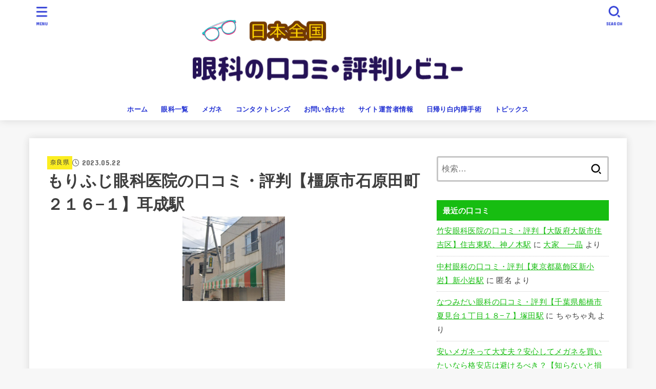

--- FILE ---
content_type: text/html; charset=UTF-8
request_url: https://kuchikomi-reputation.com/naraken-kashiharashi-morifuji-ophthalmology/
body_size: 30330
content:
<!doctype html>
<html lang="ja">
<head>
<meta charset="utf-8">
<meta http-equiv="X-UA-Compatible" content="IE=edge">
<meta name="HandheldFriendly" content="True">
<meta name="MobileOptimized" content="320">
<meta name="viewport" content="width=device-width, initial-scale=1.0, viewport-fit=cover">
<link rel="pingback" href="https://kuchikomi-reputation.com/xmlrpc.php">
<title>もりふじ眼科医院の口コミ・評判【橿原市石原田町２１６−１】耳成駅 | 日本全国の眼科の口コミ評判レビュー</title>
<meta name='robots' content='max-image-preview:large' />
	<style>img:is([sizes="auto" i], [sizes^="auto," i]) { contain-intrinsic-size: 3000px 1500px }</style>
	<link rel='dns-prefetch' href='//fonts.googleapis.com' />
<link rel='dns-prefetch' href='//cdnjs.cloudflare.com' />
<link rel="alternate" type="application/rss+xml" title="日本全国の眼科の口コミ評判レビュー &raquo; フィード" href="https://kuchikomi-reputation.com/feed/" />
<link rel="alternate" type="application/rss+xml" title="日本全国の眼科の口コミ評判レビュー &raquo; コメントフィード" href="https://kuchikomi-reputation.com/comments/feed/" />
<link rel="alternate" type="application/rss+xml" title="日本全国の眼科の口コミ評判レビュー &raquo; もりふじ眼科医院の口コミ・評判【橿原市石原田町２１６−１】耳成駅 のコメントのフィード" href="https://kuchikomi-reputation.com/naraken-kashiharashi-morifuji-ophthalmology/feed/" />

<!-- SEO SIMPLE PACK 3.6.2 -->
<meta name="description" content="﻿ もりふじ眼科医院 営業時間案内 診療時間 月 火 水 木 金 土 日 祝 9：00 ～12：00 〇 〇 〇 - 〇 〇 - - 17：00 ～19：00 〇 - 〇 - 〇 - - - 外来受付時間・内容等について、事前に必ず医療機関">
<link rel="canonical" href="https://kuchikomi-reputation.com/naraken-kashiharashi-morifuji-ophthalmology/">
<meta property="og:locale" content="ja_JP">
<meta property="og:type" content="article">
<meta property="og:image" content="https://kuchikomi-reputation.com/wp-content/uploads/2023/05/-e1684686789149.png">
<meta property="og:title" content="もりふじ眼科医院の口コミ・評判【橿原市石原田町２１６−１】耳成駅 | 日本全国の眼科の口コミ評判レビュー">
<meta property="og:description" content="﻿ もりふじ眼科医院 営業時間案内 診療時間 月 火 水 木 金 土 日 祝 9：00 ～12：00 〇 〇 〇 - 〇 〇 - - 17：00 ～19：00 〇 - 〇 - 〇 - - - 外来受付時間・内容等について、事前に必ず医療機関">
<meta property="og:url" content="https://kuchikomi-reputation.com/naraken-kashiharashi-morifuji-ophthalmology/">
<meta property="og:site_name" content="日本全国の眼科の口コミ評判レビュー">
<meta name="twitter:card" content="summary">
<!-- / SEO SIMPLE PACK -->

<script type="text/javascript">
/* <![CDATA[ */
window._wpemojiSettings = {"baseUrl":"https:\/\/s.w.org\/images\/core\/emoji\/16.0.1\/72x72\/","ext":".png","svgUrl":"https:\/\/s.w.org\/images\/core\/emoji\/16.0.1\/svg\/","svgExt":".svg","source":{"concatemoji":"https:\/\/kuchikomi-reputation.com\/wp-includes\/js\/wp-emoji-release.min.js?ver=6.8.3"}};
/*! This file is auto-generated */
!function(s,n){var o,i,e;function c(e){try{var t={supportTests:e,timestamp:(new Date).valueOf()};sessionStorage.setItem(o,JSON.stringify(t))}catch(e){}}function p(e,t,n){e.clearRect(0,0,e.canvas.width,e.canvas.height),e.fillText(t,0,0);var t=new Uint32Array(e.getImageData(0,0,e.canvas.width,e.canvas.height).data),a=(e.clearRect(0,0,e.canvas.width,e.canvas.height),e.fillText(n,0,0),new Uint32Array(e.getImageData(0,0,e.canvas.width,e.canvas.height).data));return t.every(function(e,t){return e===a[t]})}function u(e,t){e.clearRect(0,0,e.canvas.width,e.canvas.height),e.fillText(t,0,0);for(var n=e.getImageData(16,16,1,1),a=0;a<n.data.length;a++)if(0!==n.data[a])return!1;return!0}function f(e,t,n,a){switch(t){case"flag":return n(e,"\ud83c\udff3\ufe0f\u200d\u26a7\ufe0f","\ud83c\udff3\ufe0f\u200b\u26a7\ufe0f")?!1:!n(e,"\ud83c\udde8\ud83c\uddf6","\ud83c\udde8\u200b\ud83c\uddf6")&&!n(e,"\ud83c\udff4\udb40\udc67\udb40\udc62\udb40\udc65\udb40\udc6e\udb40\udc67\udb40\udc7f","\ud83c\udff4\u200b\udb40\udc67\u200b\udb40\udc62\u200b\udb40\udc65\u200b\udb40\udc6e\u200b\udb40\udc67\u200b\udb40\udc7f");case"emoji":return!a(e,"\ud83e\udedf")}return!1}function g(e,t,n,a){var r="undefined"!=typeof WorkerGlobalScope&&self instanceof WorkerGlobalScope?new OffscreenCanvas(300,150):s.createElement("canvas"),o=r.getContext("2d",{willReadFrequently:!0}),i=(o.textBaseline="top",o.font="600 32px Arial",{});return e.forEach(function(e){i[e]=t(o,e,n,a)}),i}function t(e){var t=s.createElement("script");t.src=e,t.defer=!0,s.head.appendChild(t)}"undefined"!=typeof Promise&&(o="wpEmojiSettingsSupports",i=["flag","emoji"],n.supports={everything:!0,everythingExceptFlag:!0},e=new Promise(function(e){s.addEventListener("DOMContentLoaded",e,{once:!0})}),new Promise(function(t){var n=function(){try{var e=JSON.parse(sessionStorage.getItem(o));if("object"==typeof e&&"number"==typeof e.timestamp&&(new Date).valueOf()<e.timestamp+604800&&"object"==typeof e.supportTests)return e.supportTests}catch(e){}return null}();if(!n){if("undefined"!=typeof Worker&&"undefined"!=typeof OffscreenCanvas&&"undefined"!=typeof URL&&URL.createObjectURL&&"undefined"!=typeof Blob)try{var e="postMessage("+g.toString()+"("+[JSON.stringify(i),f.toString(),p.toString(),u.toString()].join(",")+"));",a=new Blob([e],{type:"text/javascript"}),r=new Worker(URL.createObjectURL(a),{name:"wpTestEmojiSupports"});return void(r.onmessage=function(e){c(n=e.data),r.terminate(),t(n)})}catch(e){}c(n=g(i,f,p,u))}t(n)}).then(function(e){for(var t in e)n.supports[t]=e[t],n.supports.everything=n.supports.everything&&n.supports[t],"flag"!==t&&(n.supports.everythingExceptFlag=n.supports.everythingExceptFlag&&n.supports[t]);n.supports.everythingExceptFlag=n.supports.everythingExceptFlag&&!n.supports.flag,n.DOMReady=!1,n.readyCallback=function(){n.DOMReady=!0}}).then(function(){return e}).then(function(){var e;n.supports.everything||(n.readyCallback(),(e=n.source||{}).concatemoji?t(e.concatemoji):e.wpemoji&&e.twemoji&&(t(e.twemoji),t(e.wpemoji)))}))}((window,document),window._wpemojiSettings);
/* ]]> */
</script>
<style id='wp-emoji-styles-inline-css' type='text/css'>

	img.wp-smiley, img.emoji {
		display: inline !important;
		border: none !important;
		box-shadow: none !important;
		height: 1em !important;
		width: 1em !important;
		margin: 0 0.07em !important;
		vertical-align: -0.1em !important;
		background: none !important;
		padding: 0 !important;
	}
</style>
<link rel='stylesheet' id='wp-block-library-css' href='https://kuchikomi-reputation.com/wp-includes/css/dist/block-library/style.min.css' type='text/css' media='all' />
<style id='classic-theme-styles-inline-css' type='text/css'>
/*! This file is auto-generated */
.wp-block-button__link{color:#fff;background-color:#32373c;border-radius:9999px;box-shadow:none;text-decoration:none;padding:calc(.667em + 2px) calc(1.333em + 2px);font-size:1.125em}.wp-block-file__button{background:#32373c;color:#fff;text-decoration:none}
</style>
<link rel='stylesheet' id='quads-style-css-css' href='https://kuchikomi-reputation.com/wp-content/plugins/quick-adsense-reloaded/includes/gutenberg/dist/blocks.style.build.css?ver=2.0.95' type='text/css' media='all' />
<style id='global-styles-inline-css' type='text/css'>
:root{--wp--preset--aspect-ratio--square: 1;--wp--preset--aspect-ratio--4-3: 4/3;--wp--preset--aspect-ratio--3-4: 3/4;--wp--preset--aspect-ratio--3-2: 3/2;--wp--preset--aspect-ratio--2-3: 2/3;--wp--preset--aspect-ratio--16-9: 16/9;--wp--preset--aspect-ratio--9-16: 9/16;--wp--preset--color--black: #000;--wp--preset--color--cyan-bluish-gray: #abb8c3;--wp--preset--color--white: #fff;--wp--preset--color--pale-pink: #f78da7;--wp--preset--color--vivid-red: #cf2e2e;--wp--preset--color--luminous-vivid-orange: #ff6900;--wp--preset--color--luminous-vivid-amber: #fcb900;--wp--preset--color--light-green-cyan: #7bdcb5;--wp--preset--color--vivid-green-cyan: #00d084;--wp--preset--color--pale-cyan-blue: #8ed1fc;--wp--preset--color--vivid-cyan-blue: #0693e3;--wp--preset--color--vivid-purple: #9b51e0;--wp--preset--color--stk-palette-one: var(--stk-palette-color1);--wp--preset--color--stk-palette-two: var(--stk-palette-color2);--wp--preset--color--stk-palette-three: var(--stk-palette-color3);--wp--preset--color--stk-palette-four: var(--stk-palette-color4);--wp--preset--color--stk-palette-five: var(--stk-palette-color5);--wp--preset--color--stk-palette-six: var(--stk-palette-color6);--wp--preset--color--stk-palette-seven: var(--stk-palette-color7);--wp--preset--color--stk-palette-eight: var(--stk-palette-color8);--wp--preset--color--stk-palette-nine: var(--stk-palette-color9);--wp--preset--color--stk-palette-ten: var(--stk-palette-color10);--wp--preset--color--mainttlbg: var(--main-ttl-bg);--wp--preset--color--mainttltext: var(--main-ttl-color);--wp--preset--color--stkeditorcolor-one: var(--stk-editor-color1);--wp--preset--color--stkeditorcolor-two: var(--stk-editor-color2);--wp--preset--color--stkeditorcolor-three: var(--stk-editor-color3);--wp--preset--gradient--vivid-cyan-blue-to-vivid-purple: linear-gradient(135deg,rgba(6,147,227,1) 0%,rgb(155,81,224) 100%);--wp--preset--gradient--light-green-cyan-to-vivid-green-cyan: linear-gradient(135deg,rgb(122,220,180) 0%,rgb(0,208,130) 100%);--wp--preset--gradient--luminous-vivid-amber-to-luminous-vivid-orange: linear-gradient(135deg,rgba(252,185,0,1) 0%,rgba(255,105,0,1) 100%);--wp--preset--gradient--luminous-vivid-orange-to-vivid-red: linear-gradient(135deg,rgba(255,105,0,1) 0%,rgb(207,46,46) 100%);--wp--preset--gradient--very-light-gray-to-cyan-bluish-gray: linear-gradient(135deg,rgb(238,238,238) 0%,rgb(169,184,195) 100%);--wp--preset--gradient--cool-to-warm-spectrum: linear-gradient(135deg,rgb(74,234,220) 0%,rgb(151,120,209) 20%,rgb(207,42,186) 40%,rgb(238,44,130) 60%,rgb(251,105,98) 80%,rgb(254,248,76) 100%);--wp--preset--gradient--blush-light-purple: linear-gradient(135deg,rgb(255,206,236) 0%,rgb(152,150,240) 100%);--wp--preset--gradient--blush-bordeaux: linear-gradient(135deg,rgb(254,205,165) 0%,rgb(254,45,45) 50%,rgb(107,0,62) 100%);--wp--preset--gradient--luminous-dusk: linear-gradient(135deg,rgb(255,203,112) 0%,rgb(199,81,192) 50%,rgb(65,88,208) 100%);--wp--preset--gradient--pale-ocean: linear-gradient(135deg,rgb(255,245,203) 0%,rgb(182,227,212) 50%,rgb(51,167,181) 100%);--wp--preset--gradient--electric-grass: linear-gradient(135deg,rgb(202,248,128) 0%,rgb(113,206,126) 100%);--wp--preset--gradient--midnight: linear-gradient(135deg,rgb(2,3,129) 0%,rgb(40,116,252) 100%);--wp--preset--font-size--small: 13px;--wp--preset--font-size--medium: 20px;--wp--preset--font-size--large: 36px;--wp--preset--font-size--x-large: 42px;--wp--preset--spacing--20: 0.44rem;--wp--preset--spacing--30: 0.67rem;--wp--preset--spacing--40: 1rem;--wp--preset--spacing--50: 1.5rem;--wp--preset--spacing--60: 2.25rem;--wp--preset--spacing--70: 3.38rem;--wp--preset--spacing--80: 5.06rem;--wp--preset--shadow--natural: 6px 6px 9px rgba(0, 0, 0, 0.2);--wp--preset--shadow--deep: 12px 12px 50px rgba(0, 0, 0, 0.4);--wp--preset--shadow--sharp: 6px 6px 0px rgba(0, 0, 0, 0.2);--wp--preset--shadow--outlined: 6px 6px 0px -3px rgba(255, 255, 255, 1), 6px 6px rgba(0, 0, 0, 1);--wp--preset--shadow--crisp: 6px 6px 0px rgba(0, 0, 0, 1);}:where(.is-layout-flex){gap: 0.5em;}:where(.is-layout-grid){gap: 0.5em;}body .is-layout-flex{display: flex;}.is-layout-flex{flex-wrap: wrap;align-items: center;}.is-layout-flex > :is(*, div){margin: 0;}body .is-layout-grid{display: grid;}.is-layout-grid > :is(*, div){margin: 0;}:where(.wp-block-columns.is-layout-flex){gap: 2em;}:where(.wp-block-columns.is-layout-grid){gap: 2em;}:where(.wp-block-post-template.is-layout-flex){gap: 1.25em;}:where(.wp-block-post-template.is-layout-grid){gap: 1.25em;}.has-black-color{color: var(--wp--preset--color--black) !important;}.has-cyan-bluish-gray-color{color: var(--wp--preset--color--cyan-bluish-gray) !important;}.has-white-color{color: var(--wp--preset--color--white) !important;}.has-pale-pink-color{color: var(--wp--preset--color--pale-pink) !important;}.has-vivid-red-color{color: var(--wp--preset--color--vivid-red) !important;}.has-luminous-vivid-orange-color{color: var(--wp--preset--color--luminous-vivid-orange) !important;}.has-luminous-vivid-amber-color{color: var(--wp--preset--color--luminous-vivid-amber) !important;}.has-light-green-cyan-color{color: var(--wp--preset--color--light-green-cyan) !important;}.has-vivid-green-cyan-color{color: var(--wp--preset--color--vivid-green-cyan) !important;}.has-pale-cyan-blue-color{color: var(--wp--preset--color--pale-cyan-blue) !important;}.has-vivid-cyan-blue-color{color: var(--wp--preset--color--vivid-cyan-blue) !important;}.has-vivid-purple-color{color: var(--wp--preset--color--vivid-purple) !important;}.has-black-background-color{background-color: var(--wp--preset--color--black) !important;}.has-cyan-bluish-gray-background-color{background-color: var(--wp--preset--color--cyan-bluish-gray) !important;}.has-white-background-color{background-color: var(--wp--preset--color--white) !important;}.has-pale-pink-background-color{background-color: var(--wp--preset--color--pale-pink) !important;}.has-vivid-red-background-color{background-color: var(--wp--preset--color--vivid-red) !important;}.has-luminous-vivid-orange-background-color{background-color: var(--wp--preset--color--luminous-vivid-orange) !important;}.has-luminous-vivid-amber-background-color{background-color: var(--wp--preset--color--luminous-vivid-amber) !important;}.has-light-green-cyan-background-color{background-color: var(--wp--preset--color--light-green-cyan) !important;}.has-vivid-green-cyan-background-color{background-color: var(--wp--preset--color--vivid-green-cyan) !important;}.has-pale-cyan-blue-background-color{background-color: var(--wp--preset--color--pale-cyan-blue) !important;}.has-vivid-cyan-blue-background-color{background-color: var(--wp--preset--color--vivid-cyan-blue) !important;}.has-vivid-purple-background-color{background-color: var(--wp--preset--color--vivid-purple) !important;}.has-black-border-color{border-color: var(--wp--preset--color--black) !important;}.has-cyan-bluish-gray-border-color{border-color: var(--wp--preset--color--cyan-bluish-gray) !important;}.has-white-border-color{border-color: var(--wp--preset--color--white) !important;}.has-pale-pink-border-color{border-color: var(--wp--preset--color--pale-pink) !important;}.has-vivid-red-border-color{border-color: var(--wp--preset--color--vivid-red) !important;}.has-luminous-vivid-orange-border-color{border-color: var(--wp--preset--color--luminous-vivid-orange) !important;}.has-luminous-vivid-amber-border-color{border-color: var(--wp--preset--color--luminous-vivid-amber) !important;}.has-light-green-cyan-border-color{border-color: var(--wp--preset--color--light-green-cyan) !important;}.has-vivid-green-cyan-border-color{border-color: var(--wp--preset--color--vivid-green-cyan) !important;}.has-pale-cyan-blue-border-color{border-color: var(--wp--preset--color--pale-cyan-blue) !important;}.has-vivid-cyan-blue-border-color{border-color: var(--wp--preset--color--vivid-cyan-blue) !important;}.has-vivid-purple-border-color{border-color: var(--wp--preset--color--vivid-purple) !important;}.has-vivid-cyan-blue-to-vivid-purple-gradient-background{background: var(--wp--preset--gradient--vivid-cyan-blue-to-vivid-purple) !important;}.has-light-green-cyan-to-vivid-green-cyan-gradient-background{background: var(--wp--preset--gradient--light-green-cyan-to-vivid-green-cyan) !important;}.has-luminous-vivid-amber-to-luminous-vivid-orange-gradient-background{background: var(--wp--preset--gradient--luminous-vivid-amber-to-luminous-vivid-orange) !important;}.has-luminous-vivid-orange-to-vivid-red-gradient-background{background: var(--wp--preset--gradient--luminous-vivid-orange-to-vivid-red) !important;}.has-very-light-gray-to-cyan-bluish-gray-gradient-background{background: var(--wp--preset--gradient--very-light-gray-to-cyan-bluish-gray) !important;}.has-cool-to-warm-spectrum-gradient-background{background: var(--wp--preset--gradient--cool-to-warm-spectrum) !important;}.has-blush-light-purple-gradient-background{background: var(--wp--preset--gradient--blush-light-purple) !important;}.has-blush-bordeaux-gradient-background{background: var(--wp--preset--gradient--blush-bordeaux) !important;}.has-luminous-dusk-gradient-background{background: var(--wp--preset--gradient--luminous-dusk) !important;}.has-pale-ocean-gradient-background{background: var(--wp--preset--gradient--pale-ocean) !important;}.has-electric-grass-gradient-background{background: var(--wp--preset--gradient--electric-grass) !important;}.has-midnight-gradient-background{background: var(--wp--preset--gradient--midnight) !important;}.has-small-font-size{font-size: var(--wp--preset--font-size--small) !important;}.has-medium-font-size{font-size: var(--wp--preset--font-size--medium) !important;}.has-large-font-size{font-size: var(--wp--preset--font-size--large) !important;}.has-x-large-font-size{font-size: var(--wp--preset--font-size--x-large) !important;}
:where(.wp-block-post-template.is-layout-flex){gap: 1.25em;}:where(.wp-block-post-template.is-layout-grid){gap: 1.25em;}
:where(.wp-block-columns.is-layout-flex){gap: 2em;}:where(.wp-block-columns.is-layout-grid){gap: 2em;}
:root :where(.wp-block-pullquote){font-size: 1.5em;line-height: 1.6;}
</style>
<link rel='stylesheet' id='contact-form-7-css' href='https://kuchikomi-reputation.com/wp-content/plugins/contact-form-7/includes/css/styles.css?ver=5.7.7' type='text/css' media='all' />
<link rel='stylesheet' id='pz-linkcard-css' href='//kuchikomi-reputation.com/wp-content/uploads/pz-linkcard/style.css?ver=2.5.5.1' type='text/css' media='all' />
<link rel='stylesheet' id='toc-screen-css' href='https://kuchikomi-reputation.com/wp-content/plugins/table-of-contents-plus/screen.min.css?ver=2411.1' type='text/css' media='all' />
<link rel='stylesheet' id='stk_style-css' href='https://kuchikomi-reputation.com/wp-content/themes/jstork19/style.css?ver=5.16.5' type='text/css' media='all' />
<style id='stk_style-inline-css' type='text/css'>
:root{--stk-base-font-family:"游ゴシック","Yu Gothic","游ゴシック体","YuGothic","Hiragino Kaku Gothic ProN",Meiryo,sans-serif;--stk-base-font-size-pc:103%;--stk-base-font-size-sp:103%;--stk-font-weight:400;--stk-font-feature-settings:normal;--stk-font-awesome-free:"Font Awesome 6 Free";--stk-font-awesome-brand:"Font Awesome 6 Brands";--wp--preset--font-size--medium:clamp(1.2em,2.5vw,20px);--wp--preset--font-size--large:clamp(1.5em,4.5vw,36px);--wp--preset--font-size--x-large:clamp(1.9em,5.25vw,42px);--wp--style--gallery-gap-default:.5em;--stk-flex-style:flex-start;--stk-wrap-width:1166px;--stk-wide-width:980px;--stk-main-width:728px;--stk-side-margin:32px;--stk-post-thumb-ratio:16/10;--stk-post-title-font_size:clamp(1.4em,4vw,1.9em);--stk-h1-font_size:clamp(1.4em,4vw,1.9em);--stk-h2-font_size:clamp(1.2em,2.6vw,1.3em);--stk-h2-normal-font_size:125%;--stk-h3-font_size:clamp(1.1em,2.3vw,1.15em);--stk-h4-font_size:105%;--stk-h5-font_size:100%;--stk-line_height:1.8;--stk-heading-line_height:1.5;--stk-heading-margin_top:2em;--stk-heading-margin_bottom:1em;--stk-margin:1.6em;--stk-h2-margin-rl:-2vw;--stk-el-margin-rl:-4vw;--stk-list-icon-size:1.8em;--stk-list-item-margin:.7em;--stk-list-margin:1em;--stk-h2-border_radius:3px;--stk-h2-border_width:4px;--stk-h3-border_width:4px;--stk-h4-border_width:4px;--stk-wttl-border_radius:0;--stk-wttl-border_width:2px;--stk-supplement-border_radius:4px;--stk-supplement-border_width:2px;--stk-supplement-sat:82%;--stk-supplement-lig:86%;--stk-box-border_radius:4px;--stk-box-border_width:2px;--stk-btn-border_radius:3px;--stk-btn-border_width:2px;--stk-post-radius:0;--stk-postlist-radius:0;--stk-cardlist-radius:0;--stk-shadow-s:1px 2px 10px rgba(0,0,0,.2);--stk-shadow-l:5px 10px 20px rgba(0,0,0,.2);--main-text-color:#3E3E3E;--main-link-color:#17bd11;--main-link-color-hover:#E69B9B;--main-ttl-bg:#17bd11;--main-ttl-bg-rgba:rgba(23,189,17,.1);--main-ttl-color:#fff;--header-bg:#fff;--header-bg-overlay:#0ea3c9;--header-logo-color:#ee2;--header-text-color:#2130d3;--inner-content-bg:#fff;--label-bg:#fcee21;--label-text-color:#3e3e3e;--slider-text-color:#444;--side-text-color:#3e3e3e;--footer-bg:#666;--footer-text-color:#CACACA;--footer-link-color:#f7f7f7;--new-mark-bg:#ff6347;--oc-box-blue:#19b4ce;--oc-box-blue-inner:#d4f3ff;--oc-box-red:#ee5656;--oc-box-red-inner:#feeeed;--oc-box-yellow:#f7cf2e;--oc-box-yellow-inner:#fffae2;--oc-box-green:#39cd75;--oc-box-green-inner:#e8fbf0;--oc-box-pink:#f7b2b2;--oc-box-pink-inner:#fee;--oc-box-gray:#9c9c9c;--oc-box-gray-inner:#f5f5f5;--oc-box-black:#313131;--oc-box-black-inner:#404040;--oc-btn-rich_yellow:#f7cf2e;--oc-btn-rich_yellow-sdw:rgba(222,182,21,1);--oc-btn-rich_pink:#ee5656;--oc-btn-rich_pink-sdw:rgba(213,61,61,1);--oc-btn-rich_orange:#ef9b2f;--oc-btn-rich_orange-sdw:rgba(214,130,22,1);--oc-btn-rich_green:#39cd75;--oc-btn-rich_green-sdw:rgba(32,180,92,1);--oc-btn-rich_blue:#19b4ce;--oc-btn-rich_blue-sdw:rgba(0,155,181,1);--oc-base-border-color:rgba(125,125,125,.3);--oc-has-background-basic-padding:1.1em;--stk-maker-yellow:#ff6;--stk-maker-pink:#ffd5d5;--stk-maker-blue:#b5dfff;--stk-maker-green:#cff7c7;--stk-caption-font-size:11px;--stk-palette-color1:#abb8c3;--stk-palette-color2:#f78da7;--stk-palette-color3:#cf2e2e;--stk-palette-color4:#ff6900;--stk-palette-color5:#fcb900;--stk-palette-color6:#7bdcb5;--stk-palette-color7:#00d084;--stk-palette-color8:#8ed1fc;--stk-palette-color9:#0693e3;--stk-palette-color10:#9b51e0;--stk-editor-color1:#1bb4d3;--stk-editor-color2:#f55e5e;--stk-editor-color3:#ee2;--stk-editor-color1-rgba:rgba(27,180,211,.1);--stk-editor-color2-rgba:rgba(245,94,94,.1);--stk-editor-color3-rgba:rgba(238,238,34,.1)}
#toc_container li::before{content:none}@media only screen and (max-width:480px){#toc_container{font-size:90%}}#toc_container{width:100%!important;padding:1.2em;border:5px solid rgba(100,100,100,.2);background:inherit!important}#toc_container li{margin:1em 0;font-weight:bold}#toc_container li li{font-weight:normal;margin:.5em 0}#toc_container .toc_number{display:inline-block;font-weight:bold;font-size:75%;background-color:var(--main-ttl-bg);color:var(--main-ttl-color);min-width:2.1em;min-height:2.1em;line-height:2.1;text-align:center;border-radius:1em;margin-right:.3em;padding:0 7px}#toc_container a{color:inherit;text-decoration:none}#toc_container a:hover{text-decoration:underline}#toc_container p.toc_title{font-weight:bold;text-align:left;margin:0 auto;font-size:100%;vertical-align:middle}#toc_container .toc_title::before{display:inline-block;font-family:var(--stk-font-awesome-free,"Font Awesome 5 Free");font-weight:900;content:"\f03a";margin-right:.8em;margin-left:.4em;transform:scale(1.4);color:var(--main-ttl-bg)}#toc_container .toc_title .toc_toggle{font-size:80%;font-weight:normal;margin-left:.2em}#toc_container .toc_list{max-width:580px;margin-left:auto;margin-right:auto}#toc_container .toc_list>li{padding-left:0}
.fb-likebtn .like_text::after{content:"この記事が気に入ったらフォローしよう！"}#related-box .h_ttl::after{content:"こちらの記事も人気です"}.stk_authorbox>.h_ttl:not(.subtext__none)::after{content:"この記事を書いた人"}#author-newpost .h_ttl::after{content:"このライターの最新記事"}
</style>
<link rel='stylesheet' id='stk_child-style-css' href='https://kuchikomi-reputation.com/wp-content/themes/jstork19_custom/style.css' type='text/css' media='all' />
<link rel='stylesheet' id='gf_font-css' href='https://fonts.googleapis.com/css?family=Concert+One&#038;display=swap' type='text/css' media='all' />
<style id='gf_font-inline-css' type='text/css'>
.gf {font-family: "Concert One", "游ゴシック", "Yu Gothic", "游ゴシック体", "YuGothic", "Hiragino Kaku Gothic ProN", Meiryo, sans-serif;}
</style>
<link rel='stylesheet' id='fontawesome-css' href='https://cdnjs.cloudflare.com/ajax/libs/font-awesome/6.7.2/css/all.min.css' type='text/css' media='all' />
<style id='quads-styles-inline-css' type='text/css'>

    .quads-location ins.adsbygoogle {
        background: transparent !important;
    }.quads-location .quads_rotator_img{ opacity:1 !important;}
    .quads.quads_ad_container { display: grid; grid-template-columns: auto; grid-gap: 10px; padding: 10px; }
    .grid_image{animation: fadeIn 0.5s;-webkit-animation: fadeIn 0.5s;-moz-animation: fadeIn 0.5s;
        -o-animation: fadeIn 0.5s;-ms-animation: fadeIn 0.5s;}
    .quads-ad-label { font-size: 12px; text-align: center; color: #333;}
    .quads_click_impression { display: none;} .quads-location, .quads-ads-space{max-width:100%;} @media only screen and (max-width: 480px) { .quads-ads-space, .penci-builder-element .quads-ads-space{max-width:340px;}}
</style>
<script type="text/javascript" src="https://kuchikomi-reputation.com/wp-includes/js/jquery/jquery.min.js?ver=3.7.1" id="jquery-core-js"></script>
<script type="text/javascript" src="https://kuchikomi-reputation.com/wp-includes/js/jquery/jquery-migrate.min.js?ver=3.4.1" id="jquery-migrate-js"></script>
<script type="text/javascript" id="jquery-js-after">
/* <![CDATA[ */
jQuery(function($){$(".widget_categories li, .widget_nav_menu li").has("ul").toggleClass("accordionMenu");$(".widget ul.children , .widget ul.sub-menu").after("<span class='accordionBtn'></span>");$(".widget ul.children , .widget ul.sub-menu").hide();$("ul .accordionBtn").on("click",function(){$(this).prev("ul").slideToggle();$(this).toggleClass("active")})});
/* ]]> */
</script>
<link rel="https://api.w.org/" href="https://kuchikomi-reputation.com/wp-json/" /><link rel="alternate" title="JSON" type="application/json" href="https://kuchikomi-reputation.com/wp-json/wp/v2/posts/12981" /><link rel="EditURI" type="application/rsd+xml" title="RSD" href="https://kuchikomi-reputation.com/xmlrpc.php?rsd" />

<link rel='shortlink' href='https://kuchikomi-reputation.com/?p=12981' />
<link rel="alternate" title="oEmbed (JSON)" type="application/json+oembed" href="https://kuchikomi-reputation.com/wp-json/oembed/1.0/embed?url=https%3A%2F%2Fkuchikomi-reputation.com%2Fnaraken-kashiharashi-morifuji-ophthalmology%2F" />
<link rel="alternate" title="oEmbed (XML)" type="text/xml+oembed" href="https://kuchikomi-reputation.com/wp-json/oembed/1.0/embed?url=https%3A%2F%2Fkuchikomi-reputation.com%2Fnaraken-kashiharashi-morifuji-ophthalmology%2F&#038;format=xml" />
   <script type="text/javascript">
   var _gaq = _gaq || [];
   _gaq.push(['_setAccount', '']);
   _gaq.push(['_trackPageview']);
   (function() {
   var ga = document.createElement('script'); ga.type = 'text/javascript'; ga.async = true;
   ga.src = ('https:' == document.location.protocol ? 'https://ssl' : 'http://www') + '.google-analytics.com/ga.js';
   var s = document.getElementsByTagName('script')[0]; s.parentNode.insertBefore(ga, s);
   })();
   </script>
<script src="//pagead2.googlesyndication.com/pagead/js/adsbygoogle.js"></script><script>document.cookie = 'quads_browser_width='+screen.width;</script><script data-ad-client="ca-pub-6294403976640150" async src="https://pagead2.googlesyndication.com/pagead/js/adsbygoogle.js"></script><meta name="thumbnail" content="https://kuchikomi-reputation.com/wp-content/uploads/2023/05/-e1684686789149.png" />
<link rel="icon" href="https://kuchikomi-reputation.com/wp-content/uploads/2020/05/cropped-ロゴ-32x32.png" sizes="32x32" />
<link rel="icon" href="https://kuchikomi-reputation.com/wp-content/uploads/2020/05/cropped-ロゴ-192x192.png" sizes="192x192" />
<link rel="apple-touch-icon" href="https://kuchikomi-reputation.com/wp-content/uploads/2020/05/cropped-ロゴ-180x180.png" />
<meta name="msapplication-TileImage" content="https://kuchikomi-reputation.com/wp-content/uploads/2020/05/cropped-ロゴ-270x270.png" />
		<style type="text/css" id="wp-custom-css">
			/* —– 可愛い蛍光下線（ピンク） —– */

.pink {
background: linear-gradient(transparent 40%, #FAD5DC 40%);
padding-bottom: .2em;
font-weight:bold;
}

/* —–可愛い蛍光下線（黄色） —– */

.yellow {
background: linear-gradient(transparent 40%, #ffff8e 40%);
padding-bottom: .2em;
font-weight:bold;
}

/* —–可愛い蛍光下線（青） —– */

.blue {
background: linear-gradient(transparent 40%, #CBE9F5 40%);
padding-bottom: .2em;
font-weight:bold;
}		</style>
		<script async src="https://www.googletagmanager.com/gtag/js?id=UA-143338916-3"></script>
<script>
    window.dataLayer = window.dataLayer || [];
    function gtag(){dataLayer.push(arguments);}
    gtag('js', new Date());

    gtag('config', 'UA-143338916-3');
</script></head>
<body data-rsssl=1 class="wp-singular post-template-default single single-post postid-12981 single-format-standard wp-custom-logo wp-embed-responsive wp-theme-jstork19 wp-child-theme-jstork19_custom h_layout_pc_center_full h_layout_sp_center">
<svg aria-hidden="true" xmlns="http://www.w3.org/2000/svg" width="0" height="0" focusable="false" role="none" style="visibility: hidden; position: absolute; left: -9999px; overflow: hidden;"><defs><symbol id="svgicon_search_btn" viewBox="0 0 50 50"><path d="M44.35,48.52l-4.95-4.95c-1.17-1.17-1.17-3.07,0-4.24l0,0c1.17-1.17,3.07-1.17,4.24,0l4.95,4.95c1.17,1.17,1.17,3.07,0,4.24 l0,0C47.42,49.7,45.53,49.7,44.35,48.52z"/><path d="M22.81,7c8.35,0,15.14,6.79,15.14,15.14s-6.79,15.14-15.14,15.14S7.67,30.49,7.67,22.14S14.46,7,22.81,7 M22.81,1 C11.13,1,1.67,10.47,1.67,22.14s9.47,21.14,21.14,21.14s21.14-9.47,21.14-21.14S34.49,1,22.81,1L22.81,1z"/></symbol><symbol id="svgicon_nav_btn" viewBox="0 0 50 50"><path d="M45.1,46.5H4.9c-1.6,0-2.9-1.3-2.9-2.9v-0.2c0-1.6,1.3-2.9,2.9-2.9h40.2c1.6,0,2.9,1.3,2.9,2.9v0.2 C48,45.2,46.7,46.5,45.1,46.5z"/><path d="M45.1,28.5H4.9c-1.6,0-2.9-1.3-2.9-2.9v-0.2c0-1.6,1.3-2.9,2.9-2.9h40.2c1.6,0,2.9,1.3,2.9,2.9v0.2 C48,27.2,46.7,28.5,45.1,28.5z"/><path d="M45.1,10.5H4.9C3.3,10.5,2,9.2,2,7.6V7.4c0-1.6,1.3-2.9,2.9-2.9h40.2c1.6,0,2.9,1.3,2.9,2.9v0.2 C48,9.2,46.7,10.5,45.1,10.5z"/></symbol><symbol id="stk-envelope-svg" viewBox="0 0 300 300"><path d="M300.03,81.5c0-30.25-24.75-55-55-55h-190c-30.25,0-55,24.75-55,55v140c0,30.25,24.75,55,55,55h190c30.25,0,55-24.75,55-55 V81.5z M37.4,63.87c4.75-4.75,11.01-7.37,17.63-7.37h190c6.62,0,12.88,2.62,17.63,7.37c4.75,4.75,7.37,11.01,7.37,17.63v5.56 c-0.32,0.2-0.64,0.41-0.95,0.64L160.2,169.61c-0.75,0.44-5.12,2.89-10.17,2.89c-4.99,0-9.28-2.37-10.23-2.94L30.99,87.7 c-0.31-0.23-0.63-0.44-0.95-0.64V81.5C30.03,74.88,32.65,68.62,37.4,63.87z M262.66,239.13c-4.75,4.75-11.01,7.37-17.63,7.37h-190 c-6.62,0-12.88-2.62-17.63-7.37c-4.75-4.75-7.37-11.01-7.37-17.63v-99.48l93.38,70.24c0.16,0.12,0.32,0.24,0.49,0.35 c1.17,0.81,11.88,7.88,26.13,7.88c14.25,0,24.96-7.07,26.14-7.88c0.17-0.11,0.33-0.23,0.49-0.35l93.38-70.24v99.48 C270.03,228.12,267.42,234.38,262.66,239.13z"/></symbol><symbol id="stk-close-svg" viewBox="0 0 384 512"><path fill="currentColor" d="M342.6 150.6c12.5-12.5 12.5-32.8 0-45.3s-32.8-12.5-45.3 0L192 210.7 86.6 105.4c-12.5-12.5-32.8-12.5-45.3 0s-12.5 32.8 0 45.3L146.7 256 41.4 361.4c-12.5 12.5-12.5 32.8 0 45.3s32.8 12.5 45.3 0L192 301.3 297.4 406.6c12.5 12.5 32.8 12.5 45.3 0s12.5-32.8 0-45.3L237.3 256 342.6 150.6z"/></symbol><symbol id="stk-twitter-svg" viewBox="0 0 512 512"><path d="M299.8,219.7L471,20.7h-40.6L281.7,193.4L163,20.7H26l179.6,261.4L26,490.7h40.6l157-182.5L349,490.7h137L299.8,219.7 L299.8,219.7z M244.2,284.3l-18.2-26L81.2,51.2h62.3l116.9,167.1l18.2,26l151.9,217.2h-62.3L244.2,284.3L244.2,284.3z"/></symbol><symbol id="stk-twitter_bird-svg" viewBox="0 0 512 512"><path d="M459.37 151.716c.325 4.548.325 9.097.325 13.645 0 138.72-105.583 298.558-298.558 298.558-59.452 0-114.68-17.219-161.137-47.106 8.447.974 16.568 1.299 25.34 1.299 49.055 0 94.213-16.568 130.274-44.832-46.132-.975-84.792-31.188-98.112-72.772 6.498.974 12.995 1.624 19.818 1.624 9.421 0 18.843-1.3 27.614-3.573-48.081-9.747-84.143-51.98-84.143-102.985v-1.299c13.969 7.797 30.214 12.67 47.431 13.319-28.264-18.843-46.781-51.005-46.781-87.391 0-19.492 5.197-37.36 14.294-52.954 51.655 63.675 129.3 105.258 216.365 109.807-1.624-7.797-2.599-15.918-2.599-24.04 0-57.828 46.782-104.934 104.934-104.934 30.213 0 57.502 12.67 76.67 33.137 23.715-4.548 46.456-13.32 66.599-25.34-7.798 24.366-24.366 44.833-46.132 57.827 21.117-2.273 41.584-8.122 60.426-16.243-14.292 20.791-32.161 39.308-52.628 54.253z"/></symbol><symbol id="stk-bluesky-svg" viewBox="0 0 256 256"><path d="M 60.901 37.747 C 88.061 58.137 117.273 99.482 127.999 121.666 C 138.727 99.482 167.938 58.137 195.099 37.747 C 214.696 23.034 246.45 11.651 246.45 47.874 C 246.45 55.109 242.302 108.648 239.869 117.34 C 231.413 147.559 200.6 155.266 173.189 150.601 C 221.101 158.756 233.288 185.766 206.966 212.776 C 156.975 264.073 135.115 199.905 129.514 183.464 C 128.487 180.449 128.007 179.038 127.999 180.238 C 127.992 179.038 127.512 180.449 126.486 183.464 C 120.884 199.905 99.024 264.073 49.033 212.776 C 22.711 185.766 34.899 158.756 82.81 150.601 C 55.4 155.266 24.587 147.559 16.13 117.34 C 13.697 108.648 9.55 55.109 9.55 47.874 C 9.55 11.651 41.304 23.034 60.901 37.747 Z"/></symbol><symbol id="stk-facebook-svg" viewBox="0 0 512 512"><path d="M504 256C504 119 393 8 256 8S8 119 8 256c0 123.78 90.69 226.38 209.25 245V327.69h-63V256h63v-54.64c0-62.15 37-96.48 93.67-96.48 27.14 0 55.52 4.84 55.52 4.84v61h-31.28c-30.8 0-40.41 19.12-40.41 38.73V256h68.78l-11 71.69h-57.78V501C413.31 482.38 504 379.78 504 256z"/></symbol><symbol id="stk-hatebu-svg" viewBox="0 0 50 50"><path d="M5.53,7.51c5.39,0,10.71,0,16.02,0,.73,0,1.47,.06,2.19,.19,3.52,.6,6.45,3.36,6.99,6.54,.63,3.68-1.34,7.09-5.02,8.67-.32,.14-.63,.27-1.03,.45,3.69,.93,6.25,3.02,7.37,6.59,1.79,5.7-2.32,11.79-8.4,12.05-6.01,.26-12.03,.06-18.13,.06V7.51Zm8.16,28.37c.16,.03,.26,.07,.35,.07,1.82,0,3.64,.03,5.46,0,2.09-.03,3.73-1.58,3.89-3.62,.14-1.87-1.28-3.79-3.27-3.97-2.11-.19-4.25-.04-6.42-.04v7.56Zm-.02-13.77c1.46,0,2.83,0,4.2,0,.29,0,.58,0,.86-.03,1.67-.21,3.01-1.53,3.17-3.12,.16-1.62-.75-3.32-2.36-3.61-1.91-.34-3.89-.25-5.87-.35v7.1Z"/><path d="M43.93,30.53h-7.69V7.59h7.69V30.53Z"/><path d="M44,38.27c0,2.13-1.79,3.86-3.95,3.83-2.12-.03-3.86-1.77-3.85-3.85,0-2.13,1.8-3.86,3.96-3.83,2.12,.03,3.85,1.75,3.84,3.85Z"/></symbol><symbol id="stk-line-svg" viewBox="0 0 32 32"><path d="M25.82 13.151c0.465 0 0.84 0.38 0.84 0.841 0 0.46-0.375 0.84-0.84 0.84h-2.34v1.5h2.34c0.465 0 0.84 0.377 0.84 0.84 0 0.459-0.375 0.839-0.84 0.839h-3.181c-0.46 0-0.836-0.38-0.836-0.839v-6.361c0-0.46 0.376-0.84 0.84-0.84h3.181c0.461 0 0.836 0.38 0.836 0.84 0 0.465-0.375 0.84-0.84 0.84h-2.34v1.5zM20.68 17.172c0 0.36-0.232 0.68-0.576 0.795-0.085 0.028-0.177 0.041-0.265 0.041-0.281 0-0.521-0.12-0.68-0.333l-3.257-4.423v3.92c0 0.459-0.372 0.839-0.841 0.839-0.461 0-0.835-0.38-0.835-0.839v-6.361c0-0.36 0.231-0.68 0.573-0.793 0.080-0.031 0.181-0.044 0.259-0.044 0.26 0 0.5 0.139 0.66 0.339l3.283 4.44v-3.941c0-0.46 0.376-0.84 0.84-0.84 0.46 0 0.84 0.38 0.84 0.84zM13.025 17.172c0 0.459-0.376 0.839-0.841 0.839-0.46 0-0.836-0.38-0.836-0.839v-6.361c0-0.46 0.376-0.84 0.84-0.84 0.461 0 0.837 0.38 0.837 0.84zM9.737 18.011h-3.181c-0.46 0-0.84-0.38-0.84-0.839v-6.361c0-0.46 0.38-0.84 0.84-0.84 0.464 0 0.84 0.38 0.84 0.84v5.521h2.341c0.464 0 0.839 0.377 0.839 0.84 0 0.459-0.376 0.839-0.839 0.839zM32 13.752c0-7.161-7.18-12.989-16-12.989s-16 5.828-16 12.989c0 6.415 5.693 11.789 13.38 12.811 0.521 0.109 1.231 0.344 1.411 0.787 0.16 0.401 0.105 1.021 0.051 1.44l-0.219 1.36c-0.060 0.401-0.32 1.581 1.399 0.86 1.721-0.719 9.221-5.437 12.581-9.3 2.299-2.519 3.397-5.099 3.397-7.957z"/></symbol><symbol id="stk-pokect-svg" viewBox="0 0 50 50"><path d="M8.04,6.5c-2.24,.15-3.6,1.42-3.6,3.7v13.62c0,11.06,11,19.75,20.52,19.68,10.7-.08,20.58-9.11,20.58-19.68V10.2c0-2.28-1.44-3.57-3.7-3.7H8.04Zm8.67,11.08l8.25,7.84,8.26-7.84c3.7-1.55,5.31,2.67,3.79,3.9l-10.76,10.27c-.35,.33-2.23,.33-2.58,0l-10.76-10.27c-1.45-1.36,.44-5.65,3.79-3.9h0Z"/></symbol><symbol id="stk-pinterest-svg" viewBox="0 0 50 50"><path d="M3.63,25c.11-6.06,2.25-11.13,6.43-15.19,4.18-4.06,9.15-6.12,14.94-6.18,6.23,.11,11.34,2.24,15.32,6.38,3.98,4.15,6,9.14,6.05,14.98-.11,6.01-2.25,11.06-6.43,15.15-4.18,4.09-9.15,6.16-14.94,6.21-2,0-4-.31-6.01-.92,.39-.61,.78-1.31,1.17-2.09,.44-.94,1-2.73,1.67-5.34,.17-.72,.42-1.7,.75-2.92,.39,.67,1.06,1.28,2,1.84,2.5,1.17,5.15,1.06,7.93-.33,2.89-1.67,4.9-4.26,6.01-7.76,1-3.67,.88-7.08-.38-10.22-1.25-3.15-3.49-5.41-6.72-6.8-4.06-1.17-8.01-1.04-11.85,.38s-6.51,3.85-8.01,7.3c-.39,1.28-.62,2.55-.71,3.8s-.04,2.47,.12,3.67,.59,2.27,1.25,3.21,1.56,1.67,2.67,2.17c.28,.11,.5,.11,.67,0,.22-.11,.44-.56,.67-1.33s.31-1.31,.25-1.59c-.06-.11-.17-.31-.33-.59-1.17-1.89-1.56-3.88-1.17-5.97,.39-2.09,1.25-3.85,2.59-5.3,2.06-1.84,4.47-2.84,7.22-3,2.75-.17,5.11,.59,7.05,2.25,1.06,1.22,1.74,2.7,2.04,4.42s.31,3.38,0,4.97c-.31,1.59-.85,3.07-1.63,4.47-1.39,2.17-3.03,3.28-4.92,3.34-1.11-.06-2.02-.49-2.71-1.29s-.91-1.74-.62-2.79c.11-.61,.44-1.81,1-3.59s.86-3.12,.92-4c-.17-2.12-1.14-3.2-2.92-3.26-1.39,.17-2.42,.79-3.09,1.88s-1.03,2.32-1.09,3.71c.17,1.62,.42,2.73,.75,3.34-.61,2.5-1.09,4.51-1.42,6.01-.11,.39-.42,1.59-.92,3.59s-.78,3.53-.83,4.59v2.34c-3.95-1.84-7.07-4.49-9.35-7.97-2.28-3.48-3.42-7.33-3.42-11.56Z"/></symbol><symbol id="stk-instagram-svg" viewBox="0 0 448 512"><path d="M224.1 141c-63.6 0-114.9 51.3-114.9 114.9s51.3 114.9 114.9 114.9S339 319.5 339 255.9 287.7 141 224.1 141zm0 189.6c-41.1 0-74.7-33.5-74.7-74.7s33.5-74.7 74.7-74.7 74.7 33.5 74.7 74.7-33.6 74.7-74.7 74.7zm146.4-194.3c0 14.9-12 26.8-26.8 26.8-14.9 0-26.8-12-26.8-26.8s12-26.8 26.8-26.8 26.8 12 26.8 26.8zm76.1 27.2c-1.7-35.9-9.9-67.7-36.2-93.9-26.2-26.2-58-34.4-93.9-36.2-37-2.1-147.9-2.1-184.9 0-35.8 1.7-67.6 9.9-93.9 36.1s-34.4 58-36.2 93.9c-2.1 37-2.1 147.9 0 184.9 1.7 35.9 9.9 67.7 36.2 93.9s58 34.4 93.9 36.2c37 2.1 147.9 2.1 184.9 0 35.9-1.7 67.7-9.9 93.9-36.2 26.2-26.2 34.4-58 36.2-93.9 2.1-37 2.1-147.8 0-184.8zM398.8 388c-7.8 19.6-22.9 34.7-42.6 42.6-29.5 11.7-99.5 9-132.1 9s-102.7 2.6-132.1-9c-19.6-7.8-34.7-22.9-42.6-42.6-11.7-29.5-9-99.5-9-132.1s-2.6-102.7 9-132.1c7.8-19.6 22.9-34.7 42.6-42.6 29.5-11.7 99.5-9 132.1-9s102.7-2.6 132.1 9c19.6 7.8 34.7 22.9 42.6 42.6 11.7 29.5 9 99.5 9 132.1s2.7 102.7-9 132.1z"/></symbol><symbol id="stk-youtube-svg" viewBox="0 0 576 512"><path d="M549.655 124.083c-6.281-23.65-24.787-42.276-48.284-48.597C458.781 64 288 64 288 64S117.22 64 74.629 75.486c-23.497 6.322-42.003 24.947-48.284 48.597-11.412 42.867-11.412 132.305-11.412 132.305s0 89.438 11.412 132.305c6.281 23.65 24.787 41.5 48.284 47.821C117.22 448 288 448 288 448s170.78 0 213.371-11.486c23.497-6.321 42.003-24.171 48.284-47.821 11.412-42.867 11.412-132.305 11.412-132.305s0-89.438-11.412-132.305zm-317.51 213.508V175.185l142.739 81.205-142.739 81.201z"/></symbol><symbol id="stk-tiktok-svg" viewBox="0 0 448 512"><path d="M448,209.91a210.06,210.06,0,0,1-122.77-39.25V349.38A162.55,162.55,0,1,1,185,188.31V278.2a74.62,74.62,0,1,0,52.23,71.18V0l88,0a121.18,121.18,0,0,0,1.86,22.17h0A122.18,122.18,0,0,0,381,102.39a121.43,121.43,0,0,0,67,20.14Z"/></symbol><symbol id="stk-feedly-svg" viewBox="0 0 50 50"><path d="M20.42,44.65h9.94c1.59,0,3.12-.63,4.25-1.76l12-12c2.34-2.34,2.34-6.14,0-8.48L29.64,5.43c-2.34-2.34-6.14-2.34-8.48,0L4.18,22.4c-2.34,2.34-2.34,6.14,0,8.48l12,12c1.12,1.12,2.65,1.76,4.24,1.76Zm-2.56-11.39l-.95-.95c-.39-.39-.39-1.02,0-1.41l7.07-7.07c.39-.39,1.02-.39,1.41,0l2.12,2.12c.39,.39,.39,1.02,0,1.41l-5.9,5.9c-.19,.19-.44,.29-.71,.29h-2.34c-.27,0-.52-.11-.71-.29Zm10.36,4.71l-.95,.95c-.19,.19-.44,.29-.71,.29h-2.34c-.27,0-.52-.11-.71-.29l-.95-.95c-.39-.39-.39-1.02,0-1.41l2.12-2.12c.39-.39,1.02-.39,1.41,0l2.12,2.12c.39,.39,.39,1.02,0,1.41ZM11.25,25.23l12.73-12.73c.39-.39,1.02-.39,1.41,0l2.12,2.12c.39,.39,.39,1.02,0,1.41l-11.55,11.55c-.19,.19-.45,.29-.71,.29h-2.34c-.27,0-.52-.11-.71-.29l-.95-.95c-.39-.39-.39-1.02,0-1.41Z"/></symbol><symbol id="stk-amazon-svg" viewBox="0 0 512 512"><path class="st0" d="M444.6,421.5L444.6,421.5C233.3,522,102.2,437.9,18.2,386.8c-5.2-3.2-14,0.8-6.4,9.6 C39.8,430.3,131.5,512,251.1,512c119.7,0,191-65.3,199.9-76.7C459.8,424,453.6,417.7,444.6,421.5z"/><path class="st0" d="M504,388.7L504,388.7c-5.7-7.4-34.5-8.8-52.7-6.5c-18.2,2.2-45.5,13.3-43.1,19.9c1.2,2.5,3.7,1.4,16.2,0.3 c12.5-1.2,47.6-5.7,54.9,3.9c7.3,9.6-11.2,55.4-14.6,62.8c-3.3,7.4,1.2,9.3,7.4,4.4c6.1-4.9,17-17.7,24.4-35.7 C503.9,419.6,508.3,394.3,504,388.7z"/><path class="st0" d="M302.6,147.3c-39.3,4.5-90.6,7.3-127.4,23.5c-42.4,18.3-72.2,55.7-72.2,110.7c0,70.4,44.4,105.6,101.4,105.6 c48.2,0,74.5-11.3,111.7-49.3c12.4,17.8,16.4,26.5,38.9,45.2c5,2.7,11.5,2.4,16-1.6l0,0h0c0,0,0,0,0,0l0.2,0.2 c13.5-12,38.1-33.4,51.9-45c5.5-4.6,4.6-11.9,0.2-18c-12.4-17.1-25.5-31.1-25.5-62.8V150.2c0-44.7,3.1-85.7-29.8-116.5 c-26-25-69.1-33.7-102-33.7c-64.4,0-136.3,24-151.5,103.7c-1.5,8.5,4.6,13,10.1,14.2l65.7,7c6.1-0.3,10.6-6.3,11.7-12.4 c5.6-27.4,28.7-40.7,54.5-40.7c13.9,0,29.7,5.1,38,17.6c9.4,13.9,8.2,33,8.2,49.1V147.3z M289.9,288.1 c-10.8,19.1-27.8,30.8-46.9,30.8c-26,0-41.2-19.8-41.2-49.1c0-57.7,51.7-68.2,100.7-68.2v14.7C302.6,242.6,303.2,264.7,289.9,288.1 z"/></symbol><symbol id="stk-user_url-svg" viewBox="0 0 50 50"><path d="M33.62,25c0,1.99-.11,3.92-.3,5.75H16.67c-.19-1.83-.38-3.76-.38-5.75s.19-3.92,.38-5.75h16.66c.19,1.83,.3,3.76,.3,5.75Zm13.65-5.75c.48,1.84,.73,3.76,.73,5.75s-.25,3.91-.73,5.75h-11.06c.19-1.85,.29-3.85,.29-5.75s-.1-3.9-.29-5.75h11.06Zm-.94-2.88h-10.48c-.9-5.74-2.68-10.55-4.97-13.62,7.04,1.86,12.76,6.96,15.45,13.62Zm-13.4,0h-15.87c.55-3.27,1.39-6.17,2.43-8.5,.94-2.12,1.99-3.66,3.01-4.63,1.01-.96,1.84-1.24,2.5-1.24s1.49,.29,2.5,1.24c1.02,.97,2.07,2.51,3.01,4.63,1.03,2.34,1.88,5.23,2.43,8.5h0Zm-29.26,0C6.37,9.72,12.08,4.61,19.12,2.76c-2.29,3.07-4.07,7.88-4.97,13.62H3.67Zm10.12,2.88c-.19,1.85-.37,3.77-.37,5.75s.18,3.9,.37,5.75H2.72c-.47-1.84-.72-3.76-.72-5.75s.25-3.91,.72-5.75H13.79Zm5.71,22.87c-1.03-2.34-1.88-5.23-2.43-8.5h15.87c-.55,3.27-1.39,6.16-2.43,8.5-.94,2.13-1.99,3.67-3.01,4.64-1.01,.95-1.84,1.24-2.58,1.24-.58,0-1.41-.29-2.42-1.24-1.02-.97-2.07-2.51-3.01-4.64h0Zm-.37,5.12c-7.04-1.86-12.76-6.96-15.45-13.62H14.16c.9,5.74,2.68,10.55,4.97,13.62h0Zm11.75,0c2.29-3.07,4.07-7.88,4.97-13.62h10.48c-2.7,6.66-8.41,11.76-15.45,13.62h0Z"/></symbol><symbol id="stk-link-svg" viewBox="0 0 256 256"><path d="M85.56787,153.44629l67.88281-67.88184a12.0001,12.0001,0,1,1,16.97071,16.97071L102.53857,170.417a12.0001,12.0001,0,1,1-16.9707-16.9707ZM136.478,170.4248,108.19385,198.709a36,36,0,0,1-50.91211-50.91113l28.28418-28.28418A12.0001,12.0001,0,0,0,68.59521,102.543L40.311,130.82715a60.00016,60.00016,0,0,0,84.85351,84.85254l28.28418-28.28418A12.0001,12.0001,0,0,0,136.478,170.4248ZM215.6792,40.3125a60.06784,60.06784,0,0,0-84.85352,0L102.5415,68.59668a12.0001,12.0001,0,0,0,16.97071,16.9707L147.79639,57.2832a36,36,0,0,1,50.91211,50.91114l-28.28418,28.28418a12.0001,12.0001,0,0,0,16.9707,16.9707L215.6792,125.165a60.00052,60.00052,0,0,0,0-84.85254Z"/></symbol></defs></svg>
<div id="container">

<header id="header" class="stk_header"><div class="inner-header wrap"><div class="site__logo fs_ll"><p class="site__logo__title img"><a href="https://kuchikomi-reputation.com/" class="custom-logo-link" rel="home"><img width="565" height="168" src="https://kuchikomi-reputation.com/wp-content/uploads/2020/05/cropped-ロゴ-1.png" class="custom-logo" alt="日本全国　眼科の口コミ 評判" decoding="async" fetchpriority="high" srcset="https://kuchikomi-reputation.com/wp-content/uploads/2020/05/cropped-ロゴ-1.png 565w, https://kuchikomi-reputation.com/wp-content/uploads/2020/05/cropped-ロゴ-1-300x89.png 300w" sizes="(max-width: 565px) 100vw, 565px" /></a></p></div><nav class="stk_g_nav stk-hidden_sp"><ul id="menu-1" class="ul__g_nav gnav_m"><li id="menu-item-117" class="menu-item menu-item-type-custom menu-item-object-custom menu-item-home menu-item-117"><a href="https://kuchikomi-reputation.com">ホーム</a></li>
<li id="menu-item-121" class="menu-item menu-item-type-post_type menu-item-object-page menu-item-121"><a href="https://kuchikomi-reputation.com/sitemaps/">眼科一覧</a></li>
<li id="menu-item-9322" class="menu-item menu-item-type-taxonomy menu-item-object-category menu-item-9322"><a href="https://kuchikomi-reputation.com/category/%e3%83%a1%e3%82%ac%e3%83%8d/">メガネ</a></li>
<li id="menu-item-9321" class="menu-item menu-item-type-taxonomy menu-item-object-category menu-item-9321"><a href="https://kuchikomi-reputation.com/category/%e3%82%b3%e3%83%b3%e3%82%bf%e3%82%af%e3%83%88%e3%83%ac%e3%83%b3%e3%82%ba/">コンタクトレンズ</a></li>
<li id="menu-item-377" class="menu-item menu-item-type-post_type menu-item-object-page menu-item-377"><a href="https://kuchikomi-reputation.com/otoiawase/">お問い合わせ</a></li>
<li id="menu-item-413" class="menu-item menu-item-type-post_type menu-item-object-page menu-item-413"><a href="https://kuchikomi-reputation.com/site-operator-information/">サイト運営者情報</a></li>
<li id="menu-item-4251" class="menu-item menu-item-type-taxonomy menu-item-object-category menu-item-4251"><a href="https://kuchikomi-reputation.com/category/%e6%97%a5%e5%b8%b0%e3%82%8a%e7%99%bd%e5%86%85%e9%9a%9c%e6%89%8b%e8%a1%93/">日帰り白内障手術</a></li>
<li id="menu-item-13338" class="menu-item menu-item-type-taxonomy menu-item-object-category menu-item-13338"><a href="https://kuchikomi-reputation.com/category/%e3%83%88%e3%83%94%e3%83%83%e3%82%af%e3%82%b9/">トピックス</a></li>
</ul></nav><nav class="stk_g_nav fadeIn stk-hidden_pc"><ul id="menu-2" class="ul__g_nav"><li class="menu-item menu-item-type-custom menu-item-object-custom menu-item-home menu-item-117"><a href="https://kuchikomi-reputation.com">ホーム</a></li>
<li class="menu-item menu-item-type-post_type menu-item-object-page menu-item-121"><a href="https://kuchikomi-reputation.com/sitemaps/">眼科一覧</a></li>
<li class="menu-item menu-item-type-taxonomy menu-item-object-category menu-item-9322"><a href="https://kuchikomi-reputation.com/category/%e3%83%a1%e3%82%ac%e3%83%8d/">メガネ</a></li>
<li class="menu-item menu-item-type-taxonomy menu-item-object-category menu-item-9321"><a href="https://kuchikomi-reputation.com/category/%e3%82%b3%e3%83%b3%e3%82%bf%e3%82%af%e3%83%88%e3%83%ac%e3%83%b3%e3%82%ba/">コンタクトレンズ</a></li>
<li class="menu-item menu-item-type-post_type menu-item-object-page menu-item-377"><a href="https://kuchikomi-reputation.com/otoiawase/">お問い合わせ</a></li>
<li class="menu-item menu-item-type-post_type menu-item-object-page menu-item-413"><a href="https://kuchikomi-reputation.com/site-operator-information/">サイト運営者情報</a></li>
<li class="menu-item menu-item-type-taxonomy menu-item-object-category menu-item-4251"><a href="https://kuchikomi-reputation.com/category/%e6%97%a5%e5%b8%b0%e3%82%8a%e7%99%bd%e5%86%85%e9%9a%9c%e6%89%8b%e8%a1%93/">日帰り白内障手術</a></li>
<li class="menu-item menu-item-type-taxonomy menu-item-object-category menu-item-13338"><a href="https://kuchikomi-reputation.com/category/%e3%83%88%e3%83%94%e3%83%83%e3%82%af%e3%82%b9/">トピックス</a></li>
</ul></nav><a href="#searchbox" data-remodal-target="searchbox" class="nav_btn search_btn" aria-label="SEARCH" title="SEARCH">
            <svg class="stk_svgicon nav_btn__svgicon">
            	<use xlink:href="#svgicon_search_btn"/>
            </svg>
            <span class="text gf">search</span></a><a href="#spnavi" data-remodal-target="spnavi" class="nav_btn menu_btn" aria-label="MENU" title="MENU">
            <svg class="stk_svgicon nav_btn__svgicon">
            	<use xlink:href="#svgicon_nav_btn"/>
            </svg>
			<span class="text gf">menu</span></a></div></header>
<div id="content">
<div id="inner-content" class="fadeIn wrap">

<main id="main">
<article id="post-12981" class="post-12981 post type-post status-publish format-standard has-post-thumbnail hentry category-462 category-467 article">
<header class="article-header entry-header">

<p class="byline entry-meta vcard"><span class="cat-name cat-id-462"><a href="https://kuchikomi-reputation.com/category/%e5%a5%88%e8%89%af%e7%9c%8c/">奈良県</a></span><time class="time__date gf entry-date updated" datetime="2023-05-22">2023.05.22</time></p><h1 class="entry-title post-title" itemprop="headline" rel="bookmark">もりふじ眼科医院の口コミ・評判【橿原市石原田町２１６−１】耳成駅</h1><figure class="eyecatch stk_post_main_thum"><img width="200" height="165" src="https://kuchikomi-reputation.com/wp-content/uploads/2023/05/-e1684686789149.png" class="stk_post_main_thum__img wp-post-image" alt="もりふじ眼科医院　口コミ" decoding="async" /></figure>
</header>

<section class="entry-content cf">

<p><iframe style="border: 0;" src="https://www.google.com/maps/embed?pb=!1m18!1m12!1m3!1d3287.5620011035207!2d135.81266621069142!3d34.51398679309666!2m3!1f0!2f0!3f0!3m2!1i1024!2i768!4f13.1!3m3!1m2!1s0x6001334f25b79707%3A0x1f74b38e5fe359!2z44KC44KK44G144GY55y856eR!5e0!3m2!1sja!2sjp!4v1684686479643!5m2!1sja!2sjp" width="100%" height="450" allowfullscreen="allowfullscreen"><span data-mce-type="bookmark" style="display: inline-block; width: 0px; overflow: hidden; line-height: 0;" class="mce_SELRES_start">﻿</span></iframe></p>
<div id="toc_container" class="toc_light_blue no_bullets"><p class="toc_title">目次</p><ul class="toc_list"><li><a href="#i"><span class="toc_number toc_depth_1">1</span> もりふじ眼科医院</a><ul><li><a href="#i-2"><span class="toc_number toc_depth_2">1.1</span> 営業時間案内</a></li><li><a href="#i-3"><span class="toc_number toc_depth_2">1.2</span> 交通情報</a></li><li><a href="#i-4"><span class="toc_number toc_depth_2">1.3</span> 特徴</a></li><li><a href="#i-5"><span class="toc_number toc_depth_2">1.4</span> 診療領域等</a></li><li><a href="#i-6"><span class="toc_number toc_depth_2">1.5</span> もりふじ眼科医院への口コミ</a></li></ul></li></ul></div>
<h1><span id="i">もりふじ眼科医院</span></h1>
<h2><span id="i-2">営業時間案内</span></h2>
<table width="618">
<tbody>
<tr>
<td style="text-align: center;" width="106">診療時間</td>
<td style="text-align: center;" width="64">月</td>
<td style="text-align: center;" width="64">火</td>
<td style="text-align: center;" width="64">水</td>
<td style="text-align: center;" width="64">木</td>
<td style="text-align: center;" width="64">金</td>
<td style="text-align: center;" width="64">土</td>
<td style="text-align: center;" width="64"><span style="color: #ff0000;">日</span></td>
<td style="text-align: center;" width="64"><span style="color: #ff0000;">祝</span></td>
</tr>
<tr>
<td style="text-align: center;">9：00 ～12：00</td>
<td style="text-align: center;">〇</td>
<td style="text-align: center;">〇</td>
<td style="text-align: center;">〇</td>
<td style="text-align: center;">&#8211;</td>
<td style="text-align: center;">〇</td>
<td style="text-align: center;">〇</td>
<td style="text-align: center;">&#8211;</td>
<td style="text-align: center;">&#8211;</td>
</tr>
<tr>
<td style="text-align: center;">17：00 ～19：00</td>
<td style="text-align: center;">〇</td>
<td style="text-align: center;">&#8211;</td>
<td style="text-align: center;">〇</td>
<td style="text-align: center;">&#8211;</td>
<td style="text-align: center;">〇</td>
<td style="text-align: center;">&#8211;</td>
<td style="text-align: center;">&#8211;</td>
<td style="text-align: center;">&#8211;</td>
</tr>
<tr>
<td style="text-align: center;" colspan="9"><span style="color: #ff0000;">外来受付時間・内容等について、事前に必ず医療機関に直接ご確認ください。</span></td>
</tr>
</tbody>
</table>
<p>【休診日】<br />
木曜日、<span style="color: #ff0000;">日曜日、祝日</span></p>
<h2><span id="i-3">交通情報</span></h2>
<p class="well2">住所：〒634-0014 奈良県橿原市石原田町２１６−１<br />
電話：0744-25-3533<br />
URL：公式ホームページはこちらへ</p>
<p>【交通機関】<br />
最寄り駅：耳成駅</p>
<h2><span id="i-4">特徴</span></h2>
<p>シルマー検査<br />
角膜検査<br />
眼位検査<br />
眼球運動検査</p>
<p><span style="color: #ff0000;">※医療機関に直接お問い合わせください。</span></p>
<h2><span id="i-5">診療領域等</span></h2>
<p>・眼科一般診療<br />
・コンタクトレンズ検査<br />
・メガネ検査<br />
・白内障<br />
・緑内障<br />
・糖尿病網膜症<br />
・加齢黄斑変性<br />
・視野検査</p>
<p><span style="color: #ff0000;">※医療機関に直接お問い合わせください。</span></p>
<h2><span id="i-6">もりふじ眼科医院への口コミ</span></h2>
<p>あなたの知っている「もりふじ眼科医院」への口コミや評判を教えてください。</p>
<p>人から聞いた話でも構いません。</p>
<p>みんなで情報を共有し合いましょう！</p>
<p>下の口コミフォームより投稿できます。</p>
<div class="supplement normal">頂いた口コミは承認制のため、確認後反映されます。</div>

<div class="add contentunder"><div id="text-3" class="widget widget_text">			<div class="textwidget">
<!-- WP QUADS v. 2.0.95  Shortcode Ad -->
<div class="quads-location quads-ad10722" id="quads-ad10722" style="float:none;margin:0px 0 0px 0;text-align:center;">
<div class="quads-ad-label quads-ad-label-new">スポンサーリンク</div>
 <!-- WP QUADS - Quick AdSense Reloaded v.2.0.95 Content AdSense async --> 


            <ins class="adsbygoogle"
                  style="display:block;"
                          data-ad-format="auto"
                 data-ad-client="pub-6294403976640150"
                 data-ad-slot="3214488874"></ins>
                 <script>
                 (adsbygoogle = window.adsbygoogle || []).push({});</script>
 <!-- end WP QUADS --> 

</div>

</div>
		</div></div>
</section>

<footer class="article-footer"><ul class="post-categories">
	<li><a href="https://kuchikomi-reputation.com/category/%e5%a5%88%e8%89%af%e7%9c%8c/" rel="category tag">奈良県</a></li>
	<li><a href="https://kuchikomi-reputation.com/category/%e5%a5%88%e8%89%af%e7%9c%8c/%e6%a9%bf%e5%8e%9f%e5%b8%82/" rel="category tag">橿原市</a></li></ul></footer>
</article>

<div id="single_foot">

	<div id="respond" class="comment-respond">
		<h3 id="reply-title" class="comment-reply-title">口コミはこちらからお願いします！ <small><a rel="nofollow" id="cancel-comment-reply-link" href="/naraken-kashiharashi-morifuji-ophthalmology/#respond" style="display:none;">コメントをキャンセル</a></small></h3><form action="https://kuchikomi-reputation.com/wp-comments-post.php" method="post" id="commentform" class="comment-form"><p class="comment-notes"><span id="email-notes">メールアドレスが公開されることはありません。</span> <span class="required-field-message"><span class="required">※</span> が付いている欄は必須項目です</span></p><p class="comment-form-comment"><label for="comment">コメント <span class="required">※</span></label> <textarea id="comment" name="comment" cols="45" rows="8" maxlength="65525" required></textarea></p><p class="comment-form-author"><label for="author">名前</label> <input id="author" name="author" type="text" value="" size="30" maxlength="245" autocomplete="name" /></p>
<p class="comment-form-email"><label for="email">メール</label> <input id="email" name="email" type="email" value="" size="30" maxlength="100" aria-describedby="email-notes" autocomplete="email" /></p>
<p class="comment-form-url"><label for="url">サイト</label> <input id="url" name="url" type="url" value="" size="30" maxlength="200" autocomplete="url" /></p>
<p class="form-submit"><input name="submit" type="submit" id="submit" class="submit" value="コメントを送信" /> <input type='hidden' name='comment_post_ID' value='12981' id='comment_post_ID' />
<input type='hidden' name='comment_parent' id='comment_parent' value='0' />
</p><p style="display: none;"><input type="hidden" id="akismet_comment_nonce" name="akismet_comment_nonce" value="61afb49ea1" /></p><p style="display: none !important;" class="akismet-fields-container" data-prefix="ak_"><label>&#916;<textarea name="ak_hp_textarea" cols="45" rows="8" maxlength="100"></textarea></label><input type="hidden" id="ak_js_1" name="ak_js" value="14"/><script>document.getElementById( "ak_js_1" ).setAttribute( "value", ( new Date() ).getTime() );</script></p></form>	</div><!-- #respond -->
	<div id="np-post"><div class="prev np-post-list"><a href="https://kuchikomi-reputation.com/naraken-kashiharashi-kinoshita-ophthalmology/" data-text="PREV PAGE"><figure class="eyecatch"><img width="150" height="144" src="https://kuchikomi-reputation.com/wp-content/uploads/2023/05/-e1684687348286-150x144.png" class="attachment-thumbnail size-thumbnail wp-post-image" alt="きのした眼科クリニック　口コミ" decoding="async" /></figure><span class="ttl">きのした眼科クリニックの口コミ・評判【橿原市木原町２１３−７】大和八木駅</span></a></div><div class="next np-post-list"><a href="https://kuchikomi-reputation.com/naraken-yamatokooriyamashi-sakagami-ophthalmology/" data-text="NEXT PAGE"><span class="ttl">坂上眼科の口コミ・評判【奈良県大和郡山市朝日町１−５２０−５８】近鉄郡山駅</span><figure class="eyecatch"><img width="150" height="136" src="https://kuchikomi-reputation.com/wp-content/uploads/2023/05/-e1684643608753-150x136.png" class="attachment-thumbnail size-thumbnail wp-post-image" alt="坂上眼科　口コミ" decoding="async" /></figure></a></div></div><div id="related-box" class="original-related"><div class="related-h h_ttl h2"><span class="gf">RECOMMEND</span></div><ul><li class="related_newpost__li">
			<a href="https://kuchikomi-reputation.com/naraken-kashibashi-kawasaki-ophthalmology/">
				<figure class="eyecatch of-cover"><img width="485" height="336" src="https://kuchikomi-reputation.com/wp-content/uploads/2023/05/川﨑眼科　口コミ-485x336.png" class="archives-eyecatch-image attachment-oc-post-thum wp-post-image" alt="川﨑眼科　口コミ" decoding="async" loading="lazy" srcset="https://kuchikomi-reputation.com/wp-content/uploads/2023/05/川﨑眼科　口コミ-485x336.png 485w, https://kuchikomi-reputation.com/wp-content/uploads/2023/05/川﨑眼科　口コミ-300x208.png 300w, https://kuchikomi-reputation.com/wp-content/uploads/2023/05/-e1685540454374.png 200w" sizes="auto, (max-width: 485px) 45vw, 485px" /><span class="osusume-label cat-name cat-id-462">奈良県</span></figure><time class="time__date gf">2023.05.31</time><div class="ttl">川﨑眼科の口コミ・評判【香芝市旭ケ丘４丁目２−１】二上駅</div>
			</a>
		</li><li class="related_newpost__li">
			<a href="https://kuchikomi-reputation.com/naraken-narashi-fukuhara-ophthalmology/">
				<figure class="eyecatch of-cover"><img width="200" height="157" src="https://kuchikomi-reputation.com/wp-content/uploads/2023/05/-e1683434233203.png" class="archives-eyecatch-image attachment-oc-post-thum wp-post-image" alt="福原眼科　口コミ" decoding="async" loading="lazy" /><span class="osusume-label cat-name cat-id-463">奈良市</span></figure><time class="time__date gf">2023.05.07</time><div class="ttl">福原眼科の口コミ・評判【奈良市鶴舞東町２−１３】学園前駅</div>
			</a>
		</li><li class="related_newpost__li">
			<a href="https://kuchikomi-reputation.com/naraken-narashi-ishizaki-ophthalmology/">
				<figure class="eyecatch of-cover"><img width="485" height="370" src="https://kuchikomi-reputation.com/wp-content/uploads/2023/04/石﨑眼科医院　口コミ-485x370.png" class="archives-eyecatch-image attachment-oc-post-thum wp-post-image" alt="石﨑眼科医院　口コミ" decoding="async" loading="lazy" srcset="https://kuchikomi-reputation.com/wp-content/uploads/2023/04/石﨑眼科医院　口コミ-485x370.png 485w, https://kuchikomi-reputation.com/wp-content/uploads/2023/04/石﨑眼科医院　口コミ-300x229.png 300w, https://kuchikomi-reputation.com/wp-content/uploads/2023/04/-e1682861822274.png 200w" sizes="auto, (max-width: 485px) 45vw, 485px" /><span class="osusume-label cat-name cat-id-463">奈良市</span></figure><time class="time__date gf">2023.04.30</time><div class="ttl">石﨑眼科医院の口コミ・評判【奈良市小西町２１−２】近鉄奈良駅</div>
			</a>
		</li><li class="related_newpost__li">
			<a href="https://kuchikomi-reputation.com/naraken-kashihara-morioka-ophthalmology/">
				<figure class="eyecatch of-cover"><img width="485" height="355" src="https://kuchikomi-reputation.com/wp-content/uploads/2023/05/森岡医院　口コミ-485x355.png" class="archives-eyecatch-image attachment-oc-post-thum wp-post-image" alt="森岡医院　口コミ" decoding="async" loading="lazy" srcset="https://kuchikomi-reputation.com/wp-content/uploads/2023/05/森岡医院　口コミ-485x355.png 485w, https://kuchikomi-reputation.com/wp-content/uploads/2023/05/森岡医院　口コミ-300x219.png 300w, https://kuchikomi-reputation.com/wp-content/uploads/2023/05/-e1685449193498.png 200w" sizes="auto, (max-width: 485px) 45vw, 485px" /><span class="osusume-label cat-name cat-id-462">奈良県</span></figure><time class="time__date gf">2023.05.30</time><div class="ttl">森岡医院の口コミ・評判【橿原市曽我町９２８−１】真菅駅</div>
			</a>
		</li><li class="related_newpost__li">
			<a href="https://kuchikomi-reputation.com/naraken-kashibashi-hemmi-ophthalmology/">
				<figure class="eyecatch of-cover"><img width="485" height="332" src="https://kuchikomi-reputation.com/wp-content/uploads/2023/06/へんみ眼科クリニック　口コミ-485x332.png" class="archives-eyecatch-image attachment-oc-post-thum wp-post-image" alt="へんみ眼科クリニック　口コミ" decoding="async" loading="lazy" srcset="https://kuchikomi-reputation.com/wp-content/uploads/2023/06/へんみ眼科クリニック　口コミ-485x332.png 485w, https://kuchikomi-reputation.com/wp-content/uploads/2023/06/へんみ眼科クリニック　口コミ-300x205.png 300w, https://kuchikomi-reputation.com/wp-content/uploads/2023/06/-e1685624871891.png 200w" sizes="auto, (max-width: 485px) 45vw, 485px" /><span class="osusume-label cat-name cat-id-462">奈良県</span></figure><time class="time__date gf">2023.06.01</time><div class="ttl">へんみ眼科クリニックの口コミ・評判【香芝市瓦口２３１０】五位堂駅</div>
			</a>
		</li><li class="related_newpost__li">
			<a href="https://kuchikomi-reputation.com/naraken-ikomashi-abe-ophthalmology/">
				<figure class="eyecatch of-cover"><img width="200" height="132" src="https://kuchikomi-reputation.com/wp-content/uploads/2023/05/-e1685463652721.png" class="archives-eyecatch-image attachment-oc-post-thum wp-post-image" alt="阿部眼科　口コミ" decoding="async" loading="lazy" /><span class="osusume-label cat-name cat-id-462">奈良県</span></figure><time class="time__date gf">2023.05.31</time><div class="ttl">阿部眼科の口コミ・評判【生駒市辻町３９７−８】東生駒駅</div>
			</a>
		</li><li class="related_newpost__li">
			<a href="https://kuchikomi-reputation.com/naraken-narashi-kogishi-ophthalmology/">
				<figure class="eyecatch of-cover"><img width="200" height="148" src="https://kuchikomi-reputation.com/wp-content/uploads/2023/05/-e1683395279488.png" class="archives-eyecatch-image attachment-oc-post-thum wp-post-image" alt="こぎし眼科クリニック　口コミ" decoding="async" loading="lazy" /><span class="osusume-label cat-name cat-id-463">奈良市</span></figure><time class="time__date gf">2023.05.07</time><div class="ttl">こぎし眼科クリニックの口コミ・評判【奈良市押熊町１１５３−１】学研奈良登美ヶ丘駅、高の原駅</div>
			</a>
		</li><li class="related_newpost__li">
			<a href="https://kuchikomi-reputation.com/naraken-sakuraishi-masuda-ophthalmology/">
				<figure class="eyecatch of-cover"><img width="200" height="146" src="https://kuchikomi-reputation.com/wp-content/uploads/2023/05/-e1685450945546.png" class="archives-eyecatch-image attachment-oc-post-thum wp-post-image" alt="増田眼科　口コミ" decoding="async" loading="lazy" /><span class="osusume-label cat-name cat-id-462">奈良県</span></figure><time class="time__date gf">2023.05.30</time><div class="ttl">増田眼科の口コミ・評判【桜井市上之庄７１０−１】桜井駅</div>
			</a>
		</li></ul></div>
</div>
</main>
<div id="sidebar1" class="sidebar" role="complementary"><div id="search-2" class="widget widget_search"><form role="search" method="get" class="searchform" action="https://kuchikomi-reputation.com/">
				<label class="searchform_label">
					<span class="screen-reader-text">検索:</span>
					<input type="search" class="searchform_input" placeholder="検索&hellip;" value="" name="s" />
				</label>
				<button type="submit" class="searchsubmit">
		<svg class="stk_svgicon svgicon_searchform">
            <use xlink:href="#svgicon_search_btn"/>
        </svg>
		</button>
			</form></div><div id="recent-comments-2" class="widget widget_recent_comments"><h4 class="widgettitle gf"><span>最近の口コミ</span></h4><ul id="recentcomments"><li class="recentcomments"><a href="https://kuchikomi-reputation.com/osaka-takeyasu-ophthalmology/#comment-1260">竹安眼科医院の口コミ・評判【大阪府大阪市住吉区】住吉東駅、神ノ木駅</a> に <span class="comment-author-link"><a href="http://yahoo" class="url" rel="ugc external nofollow">大家　一晶</a></span> より</li><li class="recentcomments"><a href="https://kuchikomi-reputation.com/tokyo-nakamura-ophthalmology/#comment-1184">中村眼科の口コミ・評判【東京都葛飾区新小岩】新小岩駅</a> に <span class="comment-author-link">匿名</span> より</li><li class="recentcomments"><a href="https://kuchikomi-reputation.com/chibaken-funabashi-natsumidai-ophthalmology/#comment-1104">なつみだい眼科の口コミ・評判【千葉県船橋市夏見台１丁目１８−７】塚田駅</a> に <span class="comment-author-link">ちゃちゃ丸</span> より</li><li class="recentcomments"><a href="https://kuchikomi-reputation.com/cheap-glasses-are-okay/#comment-1098">安いメガネって大丈夫？安心してメガネを買いたいなら格安店は避けるべき？【知らないと損をする】</a> に <span class="comment-author-link"><a href="https://thomasd-megane.com/dont-buy-bifocal-glasses-from-this-kind-of-optician/" class="url" rel="ugc external nofollow">こんなメガネ店で遠近両用メガネを買うな！という話【重要】 | ローシーの情報発信ブログ</a></span> より</li><li class="recentcomments"><a href="https://kuchikomi-reputation.com/cheap-glasses-are-okay/#comment-1097">安いメガネって大丈夫？安心してメガネを買いたいなら格安店は避けるべき？【知らないと損をする】</a> に <span class="comment-author-link"><a href="https://thomasd-megane.com/there-are-two-important-points-to-consider-when-buying-glasses/" class="url" rel="ugc external nofollow">安いメガネ店ってどう？メガネを買う時の重要ポイントは２つ！ | ローシーの情報発信ブログ</a></span> より</li></ul></div><div id="recent-posts-2" class="widget widget_recent_entries"><h4 class="widgettitle gf"><span>新着眼科</span></h4>			<ul class="widget_recent_entries__ul">
								<li class="widget_recent_entries__li">
					<a href="https://kuchikomi-reputation.com/gunmaken-maebashishi-maebashishi-ophthalmology/" title="前橋眼科クリニックの口コミ・評判【群馬県前橋市文京町２丁目１−１ けやきウォーク前橋 1階】中央前橋駅、前橋駅" class="widget_recent_entries__link">
						<div class="widget_recent_entries__ttl ttl">前橋眼科クリニックの口コミ・評判【群馬県前橋市文京町２丁目１−１ けやきウォーク前橋 1階】中央前橋駅、前橋駅</div>
											</a>
				</li>
								<li class="widget_recent_entries__li">
					<a href="https://kuchikomi-reputation.com/gunmaken-maebashishi-yuuki-ophthalmology/" title="結城眼科医院の口コミ・評判【群馬県前橋市西片貝町３丁目２８６−１ 結城眼科医院】片貝駅" class="widget_recent_entries__link">
						<div class="widget_recent_entries__ttl ttl">結城眼科医院の口コミ・評判【群馬県前橋市西片貝町３丁目２８６−１ 結城眼科医院】片貝駅</div>
											</a>
				</li>
								<li class="widget_recent_entries__li">
					<a href="https://kuchikomi-reputation.com/gunmaken-maebashishi-yokochi-ophthalmology/" title="ヨコチ眼科医院の口コミ・評判【群馬県前橋市平和町２丁目５−３】中央前橋駅" class="widget_recent_entries__link">
						<div class="widget_recent_entries__ttl ttl">ヨコチ眼科医院の口コミ・評判【群馬県前橋市平和町２丁目５−３】中央前橋駅</div>
											</a>
				</li>
								<li class="widget_recent_entries__li">
					<a href="https://kuchikomi-reputation.com/gunmaken-maebashishi-kamei-ophthalmology/" title="かめい眼科の口コミ・評判【群馬県前橋市城東町１丁目３１−９】中央前橋駅" class="widget_recent_entries__link">
						<div class="widget_recent_entries__ttl ttl">かめい眼科の口コミ・評判【群馬県前橋市城東町１丁目３１−９】中央前橋駅</div>
											</a>
				</li>
								<li class="widget_recent_entries__li">
					<a href="https://kuchikomi-reputation.com/gunmaken-maebashishi-shimizu-ophthalmology/" title="しみず眼科クリニックの口コミ・評判【群馬県前橋市樋越町８７５】樋越駅" class="widget_recent_entries__link">
						<div class="widget_recent_entries__ttl ttl">しみず眼科クリニックの口コミ・評判【群馬県前橋市樋越町８７５】樋越駅</div>
											</a>
				</li>
							</ul>
			</div></div></div>
</div>

<div id="navbtn_search_content" class="remodal searchbox" data-remodal-id="searchbox" data-remodal-options="hashTracking:false"><form role="search" method="get" class="searchform" action="https://kuchikomi-reputation.com/">
				<label class="searchform_label">
					<span class="screen-reader-text">検索:</span>
					<input type="search" class="searchform_input" placeholder="検索&hellip;" value="" name="s" />
				</label>
				<button type="submit" class="searchsubmit">
		<svg class="stk_svgicon svgicon_searchform">
            <use xlink:href="#svgicon_search_btn"/>
        </svg>
		</button>
			</form><button class="remodal-close" data-remodal-action="close"><svg class="stk_svgicon svgicon_close"><use xlink:href="#stk-close-svg" /></svg><span class="text gf">CLOSE</span></button></div>
<div id="navbtn_menu_content" class="remodal spnavi --modenormal" data-remodal-id="spnavi" data-remodal-options="hashTracking:false"><button class="remodal-close" data-remodal-action="close"><svg class="stk_svgicon svgicon_close"><use xlink:href="#stk-close-svg" /></svg><span class="text gf">CLOSE</span></button><div id="archives-2" class="widget widget_archive"><h4 class="widgettitle gf"><span>アーカイブ</span></h4>
			<ul>
					<li><a href='https://kuchikomi-reputation.com/2025/05/'>2025年5月</a></li>
	<li><a href='https://kuchikomi-reputation.com/2025/04/'>2025年4月</a></li>
	<li><a href='https://kuchikomi-reputation.com/2025/02/'>2025年2月</a></li>
	<li><a href='https://kuchikomi-reputation.com/2025/01/'>2025年1月</a></li>
	<li><a href='https://kuchikomi-reputation.com/2024/12/'>2024年12月</a></li>
	<li><a href='https://kuchikomi-reputation.com/2024/11/'>2024年11月</a></li>
	<li><a href='https://kuchikomi-reputation.com/2024/10/'>2024年10月</a></li>
	<li><a href='https://kuchikomi-reputation.com/2024/09/'>2024年9月</a></li>
	<li><a href='https://kuchikomi-reputation.com/2024/08/'>2024年8月</a></li>
	<li><a href='https://kuchikomi-reputation.com/2024/05/'>2024年5月</a></li>
	<li><a href='https://kuchikomi-reputation.com/2024/04/'>2024年4月</a></li>
	<li><a href='https://kuchikomi-reputation.com/2024/03/'>2024年3月</a></li>
	<li><a href='https://kuchikomi-reputation.com/2024/02/'>2024年2月</a></li>
	<li><a href='https://kuchikomi-reputation.com/2024/01/'>2024年1月</a></li>
	<li><a href='https://kuchikomi-reputation.com/2023/12/'>2023年12月</a></li>
	<li><a href='https://kuchikomi-reputation.com/2023/11/'>2023年11月</a></li>
	<li><a href='https://kuchikomi-reputation.com/2023/10/'>2023年10月</a></li>
	<li><a href='https://kuchikomi-reputation.com/2023/09/'>2023年9月</a></li>
	<li><a href='https://kuchikomi-reputation.com/2023/08/'>2023年8月</a></li>
	<li><a href='https://kuchikomi-reputation.com/2023/07/'>2023年7月</a></li>
	<li><a href='https://kuchikomi-reputation.com/2023/06/'>2023年6月</a></li>
	<li><a href='https://kuchikomi-reputation.com/2023/05/'>2023年5月</a></li>
	<li><a href='https://kuchikomi-reputation.com/2023/04/'>2023年4月</a></li>
	<li><a href='https://kuchikomi-reputation.com/2023/03/'>2023年3月</a></li>
	<li><a href='https://kuchikomi-reputation.com/2023/02/'>2023年2月</a></li>
	<li><a href='https://kuchikomi-reputation.com/2023/01/'>2023年1月</a></li>
	<li><a href='https://kuchikomi-reputation.com/2022/12/'>2022年12月</a></li>
	<li><a href='https://kuchikomi-reputation.com/2022/11/'>2022年11月</a></li>
	<li><a href='https://kuchikomi-reputation.com/2022/10/'>2022年10月</a></li>
	<li><a href='https://kuchikomi-reputation.com/2022/09/'>2022年9月</a></li>
	<li><a href='https://kuchikomi-reputation.com/2022/08/'>2022年8月</a></li>
	<li><a href='https://kuchikomi-reputation.com/2022/07/'>2022年7月</a></li>
	<li><a href='https://kuchikomi-reputation.com/2022/06/'>2022年6月</a></li>
	<li><a href='https://kuchikomi-reputation.com/2022/05/'>2022年5月</a></li>
	<li><a href='https://kuchikomi-reputation.com/2022/04/'>2022年4月</a></li>
	<li><a href='https://kuchikomi-reputation.com/2022/03/'>2022年3月</a></li>
	<li><a href='https://kuchikomi-reputation.com/2022/02/'>2022年2月</a></li>
	<li><a href='https://kuchikomi-reputation.com/2022/01/'>2022年1月</a></li>
	<li><a href='https://kuchikomi-reputation.com/2021/12/'>2021年12月</a></li>
	<li><a href='https://kuchikomi-reputation.com/2021/11/'>2021年11月</a></li>
	<li><a href='https://kuchikomi-reputation.com/2021/10/'>2021年10月</a></li>
	<li><a href='https://kuchikomi-reputation.com/2021/09/'>2021年9月</a></li>
	<li><a href='https://kuchikomi-reputation.com/2021/08/'>2021年8月</a></li>
	<li><a href='https://kuchikomi-reputation.com/2021/07/'>2021年7月</a></li>
	<li><a href='https://kuchikomi-reputation.com/2021/06/'>2021年6月</a></li>
	<li><a href='https://kuchikomi-reputation.com/2021/05/'>2021年5月</a></li>
	<li><a href='https://kuchikomi-reputation.com/2021/04/'>2021年4月</a></li>
	<li><a href='https://kuchikomi-reputation.com/2021/03/'>2021年3月</a></li>
	<li><a href='https://kuchikomi-reputation.com/2021/02/'>2021年2月</a></li>
	<li><a href='https://kuchikomi-reputation.com/2021/01/'>2021年1月</a></li>
	<li><a href='https://kuchikomi-reputation.com/2020/12/'>2020年12月</a></li>
	<li><a href='https://kuchikomi-reputation.com/2020/11/'>2020年11月</a></li>
	<li><a href='https://kuchikomi-reputation.com/2020/10/'>2020年10月</a></li>
	<li><a href='https://kuchikomi-reputation.com/2020/09/'>2020年9月</a></li>
	<li><a href='https://kuchikomi-reputation.com/2020/08/'>2020年8月</a></li>
	<li><a href='https://kuchikomi-reputation.com/2020/07/'>2020年7月</a></li>
	<li><a href='https://kuchikomi-reputation.com/2020/06/'>2020年6月</a></li>
	<li><a href='https://kuchikomi-reputation.com/2020/05/'>2020年5月</a></li>
			</ul>

			</div><div id="categories-2" class="widget widget_categories"><h4 class="widgettitle gf"><span>カテゴリー</span></h4>
			<ul>
					<li class="cat-item cat-item-39"><a href="https://kuchikomi-reputation.com/category/%e7%a6%8f%e5%b2%a1%e7%9c%8c/%e3%81%86%e3%81%8d%e3%81%af%e5%b8%82/">うきは市</a>
</li>
	<li class="cat-item cat-item-199"><a href="https://kuchikomi-reputation.com/category/%e5%ae%ae%e5%b4%8e%e7%9c%8c/%e3%81%88%e3%81%b3%e3%81%ae%e5%b8%82/">えびの市</a>
</li>
	<li class="cat-item cat-item-361"><a href="https://kuchikomi-reputation.com/category/%e5%9f%bc%e7%8e%89%e7%9c%8c/%e3%81%95%e3%81%84%e3%81%9f%e3%81%be%e5%b8%82%e4%b8%ad%e5%a4%ae%e5%8c%ba/">さいたま市中央区</a>
</li>
	<li class="cat-item cat-item-359"><a href="https://kuchikomi-reputation.com/category/%e5%9f%bc%e7%8e%89%e7%9c%8c/%e3%81%95%e3%81%84%e3%81%9f%e3%81%be%e5%b8%82%e5%8c%97%e5%8c%ba/">さいたま市北区</a>
</li>
	<li class="cat-item cat-item-363"><a href="https://kuchikomi-reputation.com/category/%e5%9f%bc%e7%8e%89%e7%9c%8c/%e3%81%95%e3%81%84%e3%81%9f%e3%81%be%e5%b8%82%e5%8d%97%e5%8c%ba/">さいたま市南区</a>
</li>
	<li class="cat-item cat-item-360"><a href="https://kuchikomi-reputation.com/category/%e5%9f%bc%e7%8e%89%e7%9c%8c/%e5%a4%a7%e5%ae%ae%e5%8c%ba/">さいたま市大宮区</a>
</li>
	<li class="cat-item cat-item-362"><a href="https://kuchikomi-reputation.com/category/%e5%9f%bc%e7%8e%89%e7%9c%8c/%e3%81%95%e3%81%84%e3%81%9f%e3%81%be%e5%b8%82%e6%a1%9c%e5%8c%ba/">さいたま市桜区</a>
</li>
	<li class="cat-item cat-item-357"><a href="https://kuchikomi-reputation.com/category/%e5%9f%bc%e7%8e%89%e7%9c%8c/%e3%81%95%e3%81%84%e3%81%9f%e3%81%be%e5%b8%82%e6%b5%a6%e5%92%8c%e5%8c%ba/">さいたま市浦和区</a>
</li>
	<li class="cat-item cat-item-364"><a href="https://kuchikomi-reputation.com/category/%e5%9f%bc%e7%8e%89%e7%9c%8c/%e3%81%95%e3%81%84%e3%81%9f%e3%81%be%e5%b8%82%e7%b7%91%e5%8c%ba/">さいたま市緑区</a>
</li>
	<li class="cat-item cat-item-358"><a href="https://kuchikomi-reputation.com/category/%e5%9f%bc%e7%8e%89%e7%9c%8c/%e3%81%95%e3%81%84%e3%81%9f%e3%81%be%e5%b8%82%e8%a5%bf%e5%8c%ba/">さいたま市西区</a>
</li>
	<li class="cat-item cat-item-365"><a href="https://kuchikomi-reputation.com/category/%e5%9f%bc%e7%8e%89%e7%9c%8c/%e3%81%95%e3%81%84%e3%81%9f%e3%81%be%e5%b8%82%e8%a6%8b%e6%b2%bc%e5%8c%ba/">さいたま市見沼区</a>
</li>
	<li class="cat-item cat-item-550"><a href="https://kuchikomi-reputation.com/category/%e7%a7%8b%e7%94%b0%e7%9c%8c/%e3%81%ab%e3%81%8b%e3%81%bb%e5%b8%82/">にかほ市</a>
</li>
	<li class="cat-item cat-item-367"><a href="https://kuchikomi-reputation.com/category/%e5%9f%bc%e7%8e%89%e7%9c%8c/%e3%81%b5%e3%81%98%e3%81%bf%e9%87%8e%e5%b8%82/">ふじみ野市</a>
</li>
	<li class="cat-item cat-item-537"><a href="https://kuchikomi-reputation.com/category/%e9%9d%92%e6%a3%ae%e7%9c%8c/%e3%82%80%e3%81%a4%e5%b8%82/">むつ市</a>
</li>
	<li class="cat-item cat-item-376"><a href="https://kuchikomi-reputation.com/category/%e3%82%b3%e3%83%b3%e3%82%bf%e3%82%af%e3%83%88%e3%83%ac%e3%83%b3%e3%82%ba/">コンタクトレンズ</a>
</li>
	<li class="cat-item cat-item-485"><a href="https://kuchikomi-reputation.com/category/%e3%83%88%e3%83%94%e3%83%83%e3%82%af%e3%82%b9/">トピックス</a>
</li>
	<li class="cat-item cat-item-375"><a href="https://kuchikomi-reputation.com/category/%e3%83%a1%e3%82%ac%e3%83%8d/">メガネ</a>
</li>
	<li class="cat-item cat-item-337"><a href="https://kuchikomi-reputation.com/category/%e6%84%9b%e7%9f%a5%e7%9c%8c/%e4%b8%80%e5%ae%ae%e5%b8%82/">一宮市</a>
</li>
	<li class="cat-item cat-item-487"><a href="https://kuchikomi-reputation.com/category/%e5%b2%a9%e6%89%8b%e7%9c%8c/%e4%b8%80%e9%96%a2%e5%b8%82/">一関市</a>
</li>
	<li class="cat-item cat-item-439"><a href="https://kuchikomi-reputation.com/category/%e9%9d%99%e5%b2%a1%e7%9c%8c/%e4%b8%89%e5%b3%b6%e5%b8%82/">三島市</a>
</li>
	<li class="cat-item cat-item-536"><a href="https://kuchikomi-reputation.com/category/%e9%9d%92%e6%a3%ae%e7%9c%8c/%e4%b8%89%e6%b2%a2%e5%b8%82/">三沢市</a>
</li>
	<li class="cat-item cat-item-291"><a href="https://kuchikomi-reputation.com/category/%e6%9d%b1%e4%ba%ac%e9%83%bd/%e4%b8%89%e9%b7%b9%e5%b8%82/">三鷹市</a>
</li>
	<li class="cat-item cat-item-379"><a href="https://kuchikomi-reputation.com/category/%e5%9f%bc%e7%8e%89%e7%9c%8c/%e4%b8%8a%e5%b0%be%e5%b8%82/">上尾市</a>
</li>
	<li class="cat-item cat-item-455"><a href="https://kuchikomi-reputation.com/category/%e9%9d%99%e5%b2%a1%e7%9c%8c/%e4%b8%8b%e7%94%b0%e5%b8%82/">下田市</a>
</li>
	<li class="cat-item cat-item-271"><a href="https://kuchikomi-reputation.com/category/%e6%9d%b1%e4%ba%ac%e9%83%bd/%e4%b8%96%e7%94%b0%e8%b0%b7%e5%8c%ba/">世田谷区</a>
</li>
	<li class="cat-item cat-item-285"><a href="https://kuchikomi-reputation.com/category/%e6%9d%b1%e4%ba%ac%e9%83%bd/%e4%b8%ad%e5%a4%ae%e5%8c%ba/">中央区</a>
</li>
	<li class="cat-item cat-item-277"><a href="https://kuchikomi-reputation.com/category/%e6%9d%b1%e4%ba%ac%e9%83%bd/%e4%b8%ad%e9%87%8e%e5%8c%ba/">中野区</a>
</li>
	<li class="cat-item cat-item-197"><a href="https://kuchikomi-reputation.com/category/%e5%ae%ae%e5%b4%8e%e7%9c%8c/%e4%b8%b2%e9%96%93%e5%b8%82/">串間市</a>
</li>
	<li class="cat-item cat-item-388"><a href="https://kuchikomi-reputation.com/category/%e5%9f%bc%e7%8e%89%e7%9c%8c/%e4%b9%85%e5%96%9c%e5%b8%82/">久喜市</a>
</li>
	<li class="cat-item cat-item-482"><a href="https://kuchikomi-reputation.com/category/%e5%b2%a9%e6%89%8b%e7%9c%8c/%e4%b9%85%e6%85%88%e5%b8%82/">久慈市</a>
</li>
	<li class="cat-item cat-item-20"><a href="https://kuchikomi-reputation.com/category/%e7%a6%8f%e5%b2%a1%e7%9c%8c/%e4%b9%85%e7%95%99%e7%b1%b3%e5%b8%82/">久留米市</a>
</li>
	<li class="cat-item cat-item-534"><a href="https://kuchikomi-reputation.com/category/%e9%9d%92%e6%a3%ae%e7%9c%8c/%e4%ba%94%e6%89%80%e5%b7%9d%e5%8e%9f%e5%b8%82/">五所川原市</a>
</li>
	<li class="cat-item cat-item-469"><a href="https://kuchikomi-reputation.com/category/%e5%a5%88%e8%89%af%e7%9c%8c/%e4%ba%94%e6%a2%9d%e5%b8%82/">五條市</a>
</li>
	<li class="cat-item cat-item-419"><a href="https://kuchikomi-reputation.com/category/%e5%b2%a1%e5%b1%b1%e7%9c%8c/%e4%ba%95%e5%8e%9f%e5%b8%82/">井原市</a>
</li>
	<li class="cat-item cat-item-406"><a href="https://kuchikomi-reputation.com/category/%e4%ba%ac%e9%83%bd%e5%ba%9c/%e4%ba%ac%e9%83%bd%e5%b8%82%e4%b8%8a%e4%ba%ac%e5%8c%ba/">京都市上京区</a>
</li>
	<li class="cat-item cat-item-409"><a href="https://kuchikomi-reputation.com/category/%e4%ba%ac%e9%83%bd%e5%ba%9c/%e4%ba%ac%e9%83%bd%e5%b8%82%e4%b8%8b%e4%ba%ac%e5%8c%ba/">京都市下京区</a>
</li>
	<li class="cat-item cat-item-407"><a href="https://kuchikomi-reputation.com/category/%e4%ba%ac%e9%83%bd%e5%ba%9c/%e4%ba%ac%e9%83%bd%e5%b8%82%e4%b8%ad%e4%ba%ac%e5%8c%ba/">京都市中京区</a>
</li>
	<li class="cat-item cat-item-404"><a href="https://kuchikomi-reputation.com/category/%e4%ba%ac%e9%83%bd%e5%ba%9c/%e4%ba%ac%e9%83%bd%e5%b8%82%e5%8c%97%e5%8c%ba/">京都市北区</a>
</li>
	<li class="cat-item cat-item-405"><a href="https://kuchikomi-reputation.com/category/%e4%ba%ac%e9%83%bd%e5%ba%9c/%e4%ba%ac%e9%83%bd%e5%b8%82%e5%b7%a6%e4%ba%ac%e5%8c%ba/">京都市左京区</a>
</li>
	<li class="cat-item cat-item-408"><a href="https://kuchikomi-reputation.com/category/%e4%ba%ac%e9%83%bd%e5%ba%9c/%e4%ba%ac%e9%83%bd%e5%b8%82%e6%9d%b1%e5%b1%b1%e5%8c%ba/">京都市東山区</a>
</li>
	<li class="cat-item cat-item-403"><a href="https://kuchikomi-reputation.com/category/%e4%ba%ac%e9%83%bd%e5%ba%9c/">京都府</a>
</li>
	<li class="cat-item cat-item-82"><a href="https://kuchikomi-reputation.com/category/%e4%bd%90%e8%b3%80%e7%9c%8c/%e4%bc%8a%e4%b8%87%e9%87%8c%e5%b8%82/">伊万里市</a>
</li>
	<li class="cat-item cat-item-443"><a href="https://kuchikomi-reputation.com/category/%e9%9d%99%e5%b2%a1%e7%9c%8c/%e4%bc%8a%e6%9d%b1%e5%b8%82/">伊東市</a>
</li>
	<li class="cat-item cat-item-449"><a href="https://kuchikomi-reputation.com/category/%e9%9d%99%e5%b2%a1%e7%9c%8c/%e4%bc%8a%e8%b1%86%e3%81%ae%e5%9b%bd%e5%b8%82/">伊豆の国市</a>
</li>
	<li class="cat-item cat-item-457"><a href="https://kuchikomi-reputation.com/category/%e9%9d%99%e5%b2%a1%e7%9c%8c/%e4%bc%8a%e8%b1%86%e5%b8%82/">伊豆市</a>
</li>
	<li class="cat-item cat-item-100"><a href="https://kuchikomi-reputation.com/category/%e9%95%b7%e5%b4%8e%e7%9c%8c/%e4%bd%90%e4%b8%96%e4%bf%9d%e5%b8%82/">佐世保市</a>
</li>
	<li class="cat-item cat-item-78"><a href="https://kuchikomi-reputation.com/category/%e4%bd%90%e8%b3%80%e7%9c%8c/%e4%bd%90%e8%b3%80%e5%b8%82/">佐賀市</a>
</li>
	<li class="cat-item cat-item-77"><a href="https://kuchikomi-reputation.com/category/%e4%bd%90%e8%b3%80%e7%9c%8c/">佐賀県</a>
</li>
	<li class="cat-item cat-item-415"><a href="https://kuchikomi-reputation.com/category/%e5%b2%a1%e5%b1%b1%e7%9c%8c/%e5%80%89%e6%95%b7%e5%b8%82/">倉敷市</a>
</li>
	<li class="cat-item cat-item-423"><a href="https://kuchikomi-reputation.com/category/%e5%b2%a1%e5%b1%b1%e7%9c%8c/%e5%82%99%e5%89%8d%e5%b8%82/">備前市</a>
</li>
	<li class="cat-item cat-item-205"><a href="https://kuchikomi-reputation.com/category/%e5%ae%ae%e5%b4%8e%e7%9c%8c/%e5%85%90%e6%b9%af%e9%83%a1%e6%96%b0%e5%af%8c%e7%94%ba/">児湯郡新富町</a>
</li>
	<li class="cat-item cat-item-204"><a href="https://kuchikomi-reputation.com/category/%e5%ae%ae%e5%b4%8e%e7%9c%8c/%e5%85%90%e6%b9%af%e9%83%a1%e9%ab%98%e9%8d%8b%e7%94%ba/">児湯郡高鍋町</a>
</li>
	<li class="cat-item cat-item-383"><a href="https://kuchikomi-reputation.com/category/%e5%9f%bc%e7%8e%89%e7%9c%8c/%e5%85%a5%e9%96%93%e5%b8%82/">入間市</a>
</li>
	<li class="cat-item cat-item-532"><a href="https://kuchikomi-reputation.com/category/%e9%9d%92%e6%a3%ae%e7%9c%8c/%e5%85%ab%e6%88%b8%e5%b8%82/">八戸市</a>
</li>
	<li class="cat-item cat-item-290"><a href="https://kuchikomi-reputation.com/category/%e6%9d%b1%e4%ba%ac%e9%83%bd/%e5%85%ab%e7%8e%8b%e5%ad%90%e5%b8%82/">八王子市</a>
</li>
	<li class="cat-item cat-item-391"><a href="https://kuchikomi-reputation.com/category/%e5%85%b5%e5%ba%ab%e7%9c%8c/">兵庫県</a>
</li>
	<li class="cat-item cat-item-519"><a href="https://kuchikomi-reputation.com/category/%e5%b3%b6%e6%a0%b9%e7%9c%8c/%e5%87%ba%e9%9b%b2%e5%b8%82/">出雲市</a>
</li>
	<li class="cat-item cat-item-528"><a href="https://kuchikomi-reputation.com/category/%e5%8c%97%e6%b5%b7%e9%81%93/%e5%87%bd%e9%a4%a8%e5%b8%82/">函館市</a>
</li>
	<li class="cat-item cat-item-343"><a href="https://kuchikomi-reputation.com/category/%e6%84%9b%e7%9f%a5%e7%9c%8c/%e5%88%88%e8%b0%b7%e5%b8%82/">刈谷市</a>
</li>
	<li class="cat-item cat-item-553"><a href="https://kuchikomi-reputation.com/category/%e7%be%a4%e9%a6%ac%e7%9c%8c/%e5%89%8d%e6%a9%8b%e5%b8%82/">前橋市</a>
</li>
	<li class="cat-item cat-item-481"><a href="https://kuchikomi-reputation.com/category/%e5%b2%a9%e6%89%8b%e7%9c%8c/%e5%8c%97%e4%b8%8a%e5%b8%82/">北上市</a>
</li>
	<li class="cat-item cat-item-16"><a href="https://kuchikomi-reputation.com/category/%e7%a6%8f%e5%b2%a1%e7%9c%8c/%e5%8c%97%e4%b9%9d%e5%b7%9e%e5%b8%82%e5%85%ab%e5%b9%a1%e8%a5%bf%e5%8c%ba/">北九州市八幡西区</a>
</li>
	<li class="cat-item cat-item-13"><a href="https://kuchikomi-reputation.com/category/%e7%a6%8f%e5%b2%a1%e7%9c%8c/%e5%8c%97%e4%b9%9d%e5%b7%9e%e5%b8%82%e5%b0%8f%e5%80%89%e5%8c%97%e5%8c%ba/">北九州市小倉北区</a>
</li>
	<li class="cat-item cat-item-12"><a href="https://kuchikomi-reputation.com/category/%e7%a6%8f%e5%b2%a1%e7%9c%8c/%e5%8c%97%e4%b9%9d%e5%b7%9e%e5%b8%82%e6%88%b8%e7%95%91%e5%8c%ba/">北九州市戸畑区</a>
</li>
	<li class="cat-item cat-item-286"><a href="https://kuchikomi-reputation.com/category/%e6%9d%b1%e4%ba%ac%e9%83%bd/%e5%8c%97%e5%8c%ba/">北区</a>
</li>
	<li class="cat-item cat-item-334"><a href="https://kuchikomi-reputation.com/category/%e6%84%9b%e7%9f%a5%e7%9c%8c/%e5%8c%97%e5%90%8d%e5%8f%a4%e5%b1%8b%e5%b8%82/">北名古屋市</a>
</li>
	<li class="cat-item cat-item-387"><a href="https://kuchikomi-reputation.com/category/%e5%9f%bc%e7%8e%89%e7%9c%8c/%e5%8c%97%e6%9c%ac%e5%b8%82/">北本市</a>
</li>
	<li class="cat-item cat-item-526"><a href="https://kuchikomi-reputation.com/category/%e5%8c%97%e6%b5%b7%e9%81%93/">北海道</a>
</li>
	<li class="cat-item cat-item-549"><a href="https://kuchikomi-reputation.com/category/%e7%a7%8b%e7%94%b0%e7%9c%8c/%e5%8c%97%e7%a7%8b%e7%94%b0%e5%b8%82/">北秋田市</a>
</li>
	<li class="cat-item cat-item-475"><a href="https://kuchikomi-reputation.com/category/%e5%a5%88%e8%89%af%e7%9c%8c/%e5%8c%97%e8%91%9b%e5%9f%8e%e9%83%a1/">北葛城郡</a>
</li>
	<li class="cat-item cat-item-200"><a href="https://kuchikomi-reputation.com/category/%e5%ae%ae%e5%b4%8e%e7%9c%8c/%e5%8c%97%e8%ab%b8%e7%9c%8c%e9%83%a1%e4%b8%89%e8%82%a1%e7%94%ba/">北諸県郡三股町</a>
</li>
	<li class="cat-item cat-item-535"><a href="https://kuchikomi-reputation.com/category/%e9%9d%92%e6%a3%ae%e7%9c%8c/%e5%8d%81%e5%92%8c%e7%94%b0%e5%b8%82/">十和田市</a>
</li>
	<li class="cat-item cat-item-282"><a href="https://kuchikomi-reputation.com/category/%e6%9d%b1%e4%ba%ac%e9%83%bd/%e5%8d%83%e4%bb%a3%e7%94%b0%e5%8c%ba/">千代田区</a>
</li>
	<li class="cat-item cat-item-503"><a href="https://kuchikomi-reputation.com/category/%e5%8d%83%e8%91%89%e7%9c%8c/%e5%8d%83%e8%91%89%e5%b8%82%e4%b8%ad%e5%a4%ae%e5%8c%ba/">千葉市中央区</a>
</li>
	<li class="cat-item cat-item-505"><a href="https://kuchikomi-reputation.com/category/%e5%8d%83%e8%91%89%e7%9c%8c/%e5%8d%83%e8%91%89%e5%b8%82%e7%a8%b2%e6%af%9b%e5%8c%ba/">千葉市稲毛区</a>
</li>
	<li class="cat-item cat-item-507"><a href="https://kuchikomi-reputation.com/category/%e5%8d%83%e8%91%89%e7%9c%8c/%e5%8d%83%e8%91%89%e5%b8%82%e7%b7%91%e5%8c%ba/">千葉市緑区</a>
</li>
	<li class="cat-item cat-item-508"><a href="https://kuchikomi-reputation.com/category/%e5%8d%83%e8%91%89%e7%9c%8c/%e5%8d%83%e8%91%89%e5%b8%82%e7%be%8e%e6%b5%9c%e5%8c%ba/">千葉市美浜区</a>
</li>
	<li class="cat-item cat-item-504"><a href="https://kuchikomi-reputation.com/category/%e5%8d%83%e8%91%89%e7%9c%8c/%e5%8d%83%e8%91%89%e5%b8%82%e8%8a%b1%e8%a6%8b%e5%b7%9d%e5%8c%ba/">千葉市花見川区</a>
</li>
	<li class="cat-item cat-item-506"><a href="https://kuchikomi-reputation.com/category/%e5%8d%83%e8%91%89%e7%9c%8c/%e5%8d%83%e8%91%89%e5%b8%82%e8%8b%a5%e8%91%89%e5%8c%ba/">千葉市若葉区</a>
</li>
	<li class="cat-item cat-item-502"><a href="https://kuchikomi-reputation.com/category/%e5%8d%83%e8%91%89%e7%9c%8c/">千葉県</a>
</li>
	<li class="cat-item cat-item-339"><a href="https://kuchikomi-reputation.com/category/%e6%84%9b%e7%9f%a5%e7%9c%8c/%e5%8d%8a%e7%94%b0%e5%b8%82/">半田市</a>
</li>
	<li class="cat-item cat-item-270"><a href="https://kuchikomi-reputation.com/category/%e6%9d%b1%e4%ba%ac%e9%83%bd/%e5%8f%b0%e6%9d%b1%e5%8c%ba/">台東区</a>
</li>
	<li class="cat-item cat-item-501"><a href="https://kuchikomi-reputation.com/category/%e5%a5%88%e8%89%af%e7%9c%8c/%e5%90%89%e9%87%8e%e9%83%a1/">吉野郡</a>
</li>
	<li class="cat-item cat-item-323"><a href="https://kuchikomi-reputation.com/category/%e6%84%9b%e7%9f%a5%e7%9c%8c/%e5%90%8d%e5%8f%a4%e5%b1%8b%e5%b8%82%e4%b8%ad%e5%8c%ba/">名古屋市中区</a>
</li>
	<li class="cat-item cat-item-327"><a href="https://kuchikomi-reputation.com/category/%e6%84%9b%e7%9f%a5%e7%9c%8c/%e5%90%8d%e5%8f%a4%e5%b1%8b%e5%b8%82%e4%b8%ad%e5%b7%9d%e5%8c%ba/">名古屋市中川区</a>
</li>
	<li class="cat-item cat-item-322"><a href="https://kuchikomi-reputation.com/category/%e6%84%9b%e7%9f%a5%e7%9c%8c/%e5%90%8d%e5%8f%a4%e5%b1%8b%e5%b8%82%e4%b8%ad%e6%9d%91%e5%8c%ba/">名古屋市中村区</a>
</li>
	<li class="cat-item cat-item-320"><a href="https://kuchikomi-reputation.com/category/%e6%84%9b%e7%9f%a5%e7%9c%8c/%e5%90%8d%e5%8f%a4%e5%b1%8b%e5%b8%82%e5%8c%97%e5%8c%ba/">名古屋市北区</a>
</li>
	<li class="cat-item cat-item-318"><a href="https://kuchikomi-reputation.com/category/%e6%84%9b%e7%9f%a5%e7%9c%8c/%e5%90%8d%e5%8f%a4%e5%b1%8b%e5%b8%82%e5%8d%83%e7%a8%ae%e5%8c%ba/">名古屋市千種区</a>
</li>
	<li class="cat-item cat-item-329"><a href="https://kuchikomi-reputation.com/category/%e6%84%9b%e7%9f%a5%e7%9c%8c/%e5%90%8d%e5%8f%a4%e5%b1%8b%e5%b8%82%e5%8d%97%e5%8c%ba/">名古屋市南区</a>
</li>
	<li class="cat-item cat-item-332"><a href="https://kuchikomi-reputation.com/category/%e6%84%9b%e7%9f%a5%e7%9c%8c/%e5%90%8d%e5%8f%a4%e5%b1%8b%e5%b8%82%e5%90%8d%e6%9d%b1%e5%8c%ba/">名古屋市名東区</a>
</li>
	<li class="cat-item cat-item-333"><a href="https://kuchikomi-reputation.com/category/%e6%84%9b%e7%9f%a5%e7%9c%8c/%e5%90%8d%e5%8f%a4%e5%b1%8b%e5%b8%82%e5%a4%a9%e7%99%bd%e5%8c%ba/">名古屋市天白区</a>
</li>
	<li class="cat-item cat-item-330"><a href="https://kuchikomi-reputation.com/category/%e6%84%9b%e7%9f%a5%e7%9c%8c/%e5%90%8d%e5%8f%a4%e5%b1%8b%e5%b8%82%e5%ae%88%e5%b1%b1%e5%8c%ba/">名古屋市守山区</a>
</li>
	<li class="cat-item cat-item-324"><a href="https://kuchikomi-reputation.com/category/%e6%84%9b%e7%9f%a5%e7%9c%8c/%e5%90%8d%e5%8f%a4%e5%b1%8b%e5%b8%82%e6%98%ad%e5%92%8c%e5%8c%ba/">名古屋市昭和区</a>
</li>
	<li class="cat-item cat-item-319"><a href="https://kuchikomi-reputation.com/category/%e6%84%9b%e7%9f%a5%e7%9c%8c/%e5%90%8d%e5%8f%a4%e5%b1%8b%e5%b8%82%e6%9d%b1%e5%8c%ba/">名古屋市東区</a>
</li>
	<li class="cat-item cat-item-328"><a href="https://kuchikomi-reputation.com/category/%e6%84%9b%e7%9f%a5%e7%9c%8c/%e5%90%8d%e5%8f%a4%e5%b1%8b%e5%b8%82%e6%b8%af%e5%8c%ba/">名古屋市港区</a>
</li>
	<li class="cat-item cat-item-326"><a href="https://kuchikomi-reputation.com/category/%e6%84%9b%e7%9f%a5%e7%9c%8c/%e5%90%8d%e5%8f%a4%e5%b1%8b%e5%b8%82%e7%86%b1%e7%94%b0%e5%8c%ba/">名古屋市熱田区</a>
</li>
	<li class="cat-item cat-item-325"><a href="https://kuchikomi-reputation.com/category/%e6%84%9b%e7%9f%a5%e7%9c%8c/%e5%90%8d%e5%8f%a4%e5%b1%8b%e5%b8%82%e7%91%9e%e7%a9%82%e5%8c%ba/">名古屋市瑞穂区</a>
</li>
	<li class="cat-item cat-item-331"><a href="https://kuchikomi-reputation.com/category/%e6%84%9b%e7%9f%a5%e7%9c%8c/%e5%90%8d%e5%8f%a4%e5%b1%8b%e5%b8%82%e7%b7%91%e5%8c%ba/">名古屋市緑区</a>
</li>
	<li class="cat-item cat-item-321"><a href="https://kuchikomi-reputation.com/category/%e6%84%9b%e7%9f%a5%e7%9c%8c/%e5%90%8d%e5%8f%a4%e5%b1%8b%e5%b8%82%e8%a5%bf%e5%8c%ba/">名古屋市西区</a>
</li>
	<li class="cat-item cat-item-385"><a href="https://kuchikomi-reputation.com/category/%e5%9f%bc%e7%8e%89%e7%9c%8c/%e5%92%8c%e5%85%89%e5%b8%82/">和光市</a>
</li>
	<li class="cat-item cat-item-265"><a href="https://kuchikomi-reputation.com/category/%e6%9d%b1%e4%ba%ac%e9%83%bd/%e5%93%81%e5%b7%9d%e5%8c%ba/">品川区</a>
</li>
	<li class="cat-item cat-item-79"><a href="https://kuchikomi-reputation.com/category/%e4%bd%90%e8%b3%80%e7%9c%8c/%e5%94%90%e6%b4%a5%e5%b8%82/">唐津市</a>
</li>
	<li class="cat-item cat-item-295"><a href="https://kuchikomi-reputation.com/category/%e6%9d%b1%e4%ba%ac%e9%83%bd/%e5%9b%bd%e5%88%86%e5%af%ba%e5%b8%82/">国分寺市</a>
</li>
	<li class="cat-item cat-item-356"><a href="https://kuchikomi-reputation.com/category/%e5%9f%bc%e7%8e%89%e7%9c%8c/">埼玉県</a>
</li>
	<li class="cat-item cat-item-281"><a href="https://kuchikomi-reputation.com/category/%e6%9d%b1%e4%ba%ac%e9%83%bd/%e5%a2%a8%e7%94%b0%e5%8c%ba/">墨田区</a>
</li>
	<li class="cat-item cat-item-81"><a href="https://kuchikomi-reputation.com/category/%e4%bd%90%e8%b3%80%e7%9c%8c/%e5%a4%9a%e4%b9%85%e5%b8%82/">多久市</a>
</li>
	<li class="cat-item cat-item-276"><a href="https://kuchikomi-reputation.com/category/%e6%9d%b1%e4%ba%ac%e9%83%bd/%e5%a4%9a%e6%91%a9%e5%b8%82/">多摩市</a>
</li>
	<li class="cat-item cat-item-548"><a href="https://kuchikomi-reputation.com/category/%e7%a7%8b%e7%94%b0%e7%9c%8c/%e5%a4%a7%e4%bb%99%e5%b8%82/">大仙市</a>
</li>
	<li class="cat-item cat-item-172"><a href="https://kuchikomi-reputation.com/category/%e5%a4%a7%e5%88%86%e7%9c%8c/%e5%a4%a7%e5%88%86%e5%b8%82/">大分市</a>
</li>
	<li class="cat-item cat-item-171"><a href="https://kuchikomi-reputation.com/category/%e5%a4%a7%e5%88%86%e7%9c%8c/">大分県</a>
</li>
	<li class="cat-item cat-item-466"><a href="https://kuchikomi-reputation.com/category/%e5%a5%88%e8%89%af%e7%9c%8c/%e5%a4%a7%e5%92%8c%e9%83%a1%e5%b1%b1%e5%b8%82/">大和郡山市</a>
</li>
	<li class="cat-item cat-item-465"><a href="https://kuchikomi-reputation.com/category/%e5%a5%88%e8%89%af%e7%9c%8c/%e5%a4%a7%e5%92%8c%e9%ab%98%e7%94%b0%e5%b8%82/">大和高田市</a>
</li>
	<li class="cat-item cat-item-283"><a href="https://kuchikomi-reputation.com/category/%e6%9d%b1%e4%ba%ac%e9%83%bd/%e5%a4%a7%e7%94%b0%e5%8c%ba/">大田区</a>
</li>
	<li class="cat-item cat-item-521"><a href="https://kuchikomi-reputation.com/category/%e5%b3%b6%e6%a0%b9%e7%9c%8c/%e5%a4%a7%e7%94%b0%e5%b8%82/">大田市</a>
</li>
	<li class="cat-item cat-item-479"><a href="https://kuchikomi-reputation.com/category/%e5%b2%a9%e6%89%8b%e7%9c%8c/%e5%a4%a7%e8%88%b9%e6%b8%a1%e5%b8%82/">大船渡市</a>
</li>
	<li class="cat-item cat-item-34"><a href="https://kuchikomi-reputation.com/category/%e7%a6%8f%e5%b2%a1%e7%9c%8c/%e5%a4%a7%e9%87%8e%e5%9f%8e%e5%b8%82/">大野城市</a>
</li>
	<li class="cat-item cat-item-305"><a href="https://kuchikomi-reputation.com/category/%e5%a4%a7%e9%98%aa%e5%ba%9c/%e5%a4%a7%e9%98%aa%e5%b8%82/">大阪市</a>
</li>
	<li class="cat-item cat-item-304"><a href="https://kuchikomi-reputation.com/category/%e5%a4%a7%e9%98%aa%e5%ba%9c/">大阪府</a>
</li>
	<li class="cat-item cat-item-543"><a href="https://kuchikomi-reputation.com/category/%e7%a7%8b%e7%94%b0%e7%9c%8c/%e5%a4%a7%e9%a4%a8%e5%b8%82/">大館市</a>
</li>
	<li class="cat-item cat-item-464"><a href="https://kuchikomi-reputation.com/category/%e5%a5%88%e8%89%af%e7%9c%8c/%e5%a4%a9%e7%90%86%e5%b8%82/">天理市</a>
</li>
	<li class="cat-item cat-item-463"><a href="https://kuchikomi-reputation.com/category/%e5%a5%88%e8%89%af%e7%9c%8c/%e5%a5%88%e8%89%af%e5%b8%82/">奈良市</a>
</li>
	<li class="cat-item cat-item-462"><a href="https://kuchikomi-reputation.com/category/%e5%a5%88%e8%89%af%e7%9c%8c/">奈良県</a>
</li>
	<li class="cat-item cat-item-402"><a href="https://kuchikomi-reputation.com/category/%e5%85%b5%e5%ba%ab%e7%9c%8c/%e5%a7%ab%e8%b7%af%e5%b8%82/">姫路市</a>
</li>
	<li class="cat-item cat-item-86"><a href="https://kuchikomi-reputation.com/category/%e4%bd%90%e8%b3%80%e7%9c%8c/%e5%ac%89%e9%87%8e%e5%b8%82/">嬉野市</a>
</li>
	<li class="cat-item cat-item-473"><a href="https://kuchikomi-reputation.com/category/%e5%a5%88%e8%89%af%e7%9c%8c/%e5%ae%87%e9%99%80%e5%b8%82/">宇陀市</a>
</li>
	<li class="cat-item cat-item-345"><a href="https://kuchikomi-reputation.com/category/%e6%84%9b%e7%9f%a5%e7%9c%8c/%e5%ae%89%e5%9f%8e%e5%b8%82/">安城市</a>
</li>
	<li class="cat-item cat-item-522"><a href="https://kuchikomi-reputation.com/category/%e5%b3%b6%e6%a0%b9%e7%9c%8c/%e5%ae%89%e6%9d%a5%e5%b8%82/">安来市</a>
</li>
	<li class="cat-item cat-item-478"><a href="https://kuchikomi-reputation.com/category/%e5%b2%a9%e6%89%8b%e7%9c%8c/%e5%ae%ae%e5%8f%a4%e5%b8%82/">宮古市</a>
</li>
	<li class="cat-item cat-item-191"><a href="https://kuchikomi-reputation.com/category/%e5%ae%ae%e5%b4%8e%e7%9c%8c/%e5%ae%ae%e5%b4%8e%e5%b8%82/">宮崎市</a>
</li>
	<li class="cat-item cat-item-190"><a href="https://kuchikomi-reputation.com/category/%e5%ae%ae%e5%b4%8e%e7%9c%8c/">宮崎県</a>
</li>
	<li class="cat-item cat-item-440"><a href="https://kuchikomi-reputation.com/category/%e9%9d%99%e5%b2%a1%e7%9c%8c/%e5%af%8c%e5%a3%ab%e5%ae%ae%e5%b8%82/">富士宮市</a>
</li>
	<li class="cat-item cat-item-441"><a href="https://kuchikomi-reputation.com/category/%e9%9d%99%e5%b2%a1%e7%9c%8c/%e5%af%8c%e5%a3%ab%e5%b8%82/">富士市</a>
</li>
	<li class="cat-item cat-item-85"><a href="https://kuchikomi-reputation.com/category/%e4%bd%90%e8%b3%80%e7%9c%8c/%e5%b0%8f%e5%9f%8e%e5%b8%82/">小城市</a>
</li>
	<li class="cat-item cat-item-195"><a href="https://kuchikomi-reputation.com/category/%e5%ae%ae%e5%b4%8e%e7%9c%8c/%e5%b0%8f%e6%9e%97%e5%b8%82/">小林市</a>
</li>
	<li class="cat-item cat-item-351"><a href="https://kuchikomi-reputation.com/category/%e6%84%9b%e7%9f%a5%e7%9c%8c/%e5%b0%8f%e7%89%a7%e5%b8%82/">小牧市</a>
</li>
	<li class="cat-item cat-item-296"><a href="https://kuchikomi-reputation.com/category/%e6%9d%b1%e4%ba%ac%e9%83%bd/%e5%b0%8f%e9%87%91%e4%ba%95%e5%b8%82/">小金井市</a>
</li>
	<li class="cat-item cat-item-412"><a href="https://kuchikomi-reputation.com/category/%e5%b2%a1%e5%b1%b1%e7%9c%8c/%e5%b2%a1%e5%b1%b1%e5%b8%82%e4%b8%ad%e5%8c%ba/">岡山市中区</a>
</li>
	<li class="cat-item cat-item-411"><a href="https://kuchikomi-reputation.com/category/%e5%b2%a1%e5%b1%b1%e7%9c%8c/%e5%b2%a1%e5%b1%b1%e5%b8%82%e5%8c%97%e5%8c%ba/">岡山市北区</a>
</li>
	<li class="cat-item cat-item-414"><a href="https://kuchikomi-reputation.com/category/%e5%b2%a1%e5%b1%b1%e7%9c%8c/%e5%b2%a1%e5%b1%b1%e5%b8%82%e5%8d%97%e5%8c%ba/">岡山市南区</a>
</li>
	<li class="cat-item cat-item-413"><a href="https://kuchikomi-reputation.com/category/%e5%b2%a1%e5%b1%b1%e7%9c%8c/%e5%b2%a1%e5%b1%b1%e5%b8%82%e6%9d%b1%e5%8c%ba/">岡山市東区</a>
</li>
	<li class="cat-item cat-item-410"><a href="https://kuchikomi-reputation.com/category/%e5%b2%a1%e5%b1%b1%e7%9c%8c/">岡山県</a>
</li>
	<li class="cat-item cat-item-336"><a href="https://kuchikomi-reputation.com/category/%e6%84%9b%e7%9f%a5%e7%9c%8c/%e5%b2%a1%e5%b4%8e%e5%b8%82/">岡崎市</a>
</li>
	<li class="cat-item cat-item-476"><a href="https://kuchikomi-reputation.com/category/%e5%b2%a9%e6%89%8b%e7%9c%8c/">岩手県</a>
</li>
	<li class="cat-item cat-item-516"><a href="https://kuchikomi-reputation.com/category/%e5%b3%b6%e6%a0%b9%e7%9c%8c/">島根県</a>
</li>
	<li class="cat-item cat-item-442"><a href="https://kuchikomi-reputation.com/category/%e9%9d%99%e5%b2%a1%e7%9c%8c/%e5%b3%b6%e7%94%b0%e5%b8%82/">島田市</a>
</li>
	<li class="cat-item cat-item-368"><a href="https://kuchikomi-reputation.com/category/%e5%9f%bc%e7%8e%89%e7%9c%8c/%e5%b7%9d%e5%8f%a3%e5%b8%82/">川口市</a>
</li>
	<li class="cat-item cat-item-366"><a href="https://kuchikomi-reputation.com/category/%e5%9f%bc%e7%8e%89%e7%9c%8c/%e5%b7%9d%e8%b6%8a%e5%b8%82/">川越市</a>
</li>
	<li class="cat-item cat-item-510"><a href="https://kuchikomi-reputation.com/category/%e5%8d%83%e8%91%89%e7%9c%8c/%e5%b8%82%e5%b7%9d%e5%b8%82/">市川市</a>
</li>
	<li class="cat-item cat-item-349"><a href="https://kuchikomi-reputation.com/category/%e6%84%9b%e7%9f%a5%e7%9c%8c/%e5%b8%b8%e6%bb%91%e5%b8%82/">常滑市</a>
</li>
	<li class="cat-item cat-item-309"><a href="https://kuchikomi-reputation.com/category/%e5%ba%83%e5%b3%b6%e7%9c%8c/%e5%ba%83%e5%b3%b6%e5%b8%82%e4%b8%ad%e5%8c%ba/">広島市中区</a>
</li>
	<li class="cat-item cat-item-316"><a href="https://kuchikomi-reputation.com/category/%e5%ba%83%e5%b3%b6%e7%9c%8c/%e5%ba%83%e5%b3%b6%e5%b8%82%e4%bd%90%e4%bc%af%e5%8c%ba/">広島市佐伯区</a>
</li>
	<li class="cat-item cat-item-311"><a href="https://kuchikomi-reputation.com/category/%e5%ba%83%e5%b3%b6%e7%9c%8c/%e5%ba%83%e5%b3%b6%e5%b8%82%e5%8d%97%e5%8c%ba/">広島市南区</a>
</li>
	<li class="cat-item cat-item-314"><a href="https://kuchikomi-reputation.com/category/%e5%ba%83%e5%b3%b6%e7%9c%8c/%e5%ba%83%e5%b3%b6%e5%b8%82%e5%ae%89%e4%bd%90%e5%8c%97%e5%8c%ba/">広島市安佐北区</a>
</li>
	<li class="cat-item cat-item-313"><a href="https://kuchikomi-reputation.com/category/%e5%ba%83%e5%b3%b6%e7%9c%8c/%e5%ba%83%e5%b3%b6%e5%b8%82%e5%ae%89%e4%bd%90%e5%8d%97%e5%8c%ba/">広島市安佐南区</a>
</li>
	<li class="cat-item cat-item-315"><a href="https://kuchikomi-reputation.com/category/%e5%ba%83%e5%b3%b6%e7%9c%8c/%e5%ba%83%e5%b3%b6%e5%b8%82%e5%ae%89%e8%8a%b8%e5%8c%ba/">広島市安芸区</a>
</li>
	<li class="cat-item cat-item-310"><a href="https://kuchikomi-reputation.com/category/%e5%ba%83%e5%b3%b6%e7%9c%8c/%e5%ba%83%e5%b3%b6%e5%b8%82%e6%9d%b1%e5%8c%ba/">広島市東区</a>
</li>
	<li class="cat-item cat-item-312"><a href="https://kuchikomi-reputation.com/category/%e5%ba%83%e5%b3%b6%e7%9c%8c/%e5%ba%83%e5%b3%b6%e5%b8%82%e8%a5%bf%e5%8c%ba/">広島市西区</a>
</li>
	<li class="cat-item cat-item-307"><a href="https://kuchikomi-reputation.com/category/%e5%ba%83%e5%b3%b6%e7%9c%8c/">広島県</a>
</li>
	<li class="cat-item cat-item-274"><a href="https://kuchikomi-reputation.com/category/%e6%9d%b1%e4%ba%ac%e9%83%bd/%e5%ba%9c%e4%b8%ad%e5%b8%82/">府中市</a>
</li>
	<li class="cat-item cat-item-193"><a href="https://kuchikomi-reputation.com/category/%e5%ae%ae%e5%b4%8e%e7%9c%8c/%e5%bb%b6%e5%b2%a1%e5%b8%82/">延岡市</a>
</li>
	<li class="cat-item cat-item-531"><a href="https://kuchikomi-reputation.com/category/%e9%9d%92%e6%a3%ae%e7%9c%8c/%e5%bc%98%e5%89%8d%e5%b8%82/">弘前市</a>
</li>
	<li class="cat-item cat-item-451"><a href="https://kuchikomi-reputation.com/category/%e9%9d%99%e5%b2%a1%e7%9c%8c/%e5%be%a1%e6%ae%bf%e5%a0%b4%e5%b8%82/">御殿場市</a>
</li>
	<li class="cat-item cat-item-384"><a href="https://kuchikomi-reputation.com/category/%e5%9f%bc%e7%8e%89%e7%9c%8c/%e5%bf%97%e6%9c%a8%e5%b8%82/">志木市</a>
</li>
	<li class="cat-item cat-item-317"><a href="https://kuchikomi-reputation.com/category/%e6%84%9b%e7%9f%a5%e7%9c%8c/">愛知県</a>
</li>
	<li class="cat-item cat-item-382"><a href="https://kuchikomi-reputation.com/category/%e5%9f%bc%e7%8e%89%e7%9c%8c/%e6%88%b8%e7%94%b0%e5%b8%82/">戸田市</a>
</li>
	<li class="cat-item cat-item-450"><a href="https://kuchikomi-reputation.com/category/%e9%9d%99%e5%b2%a1%e7%9c%8c/%e6%8e%9b%e5%b7%9d%e5%b8%82/">掛川市</a>
</li>
	<li class="cat-item cat-item-273"><a href="https://kuchikomi-reputation.com/category/%e6%9d%b1%e4%ba%ac%e9%83%bd/%e6%96%87%e4%ba%ac%e5%8c%ba/">文京区</a>
</li>
	<li class="cat-item cat-item-354"><a href="https://kuchikomi-reputation.com/category/%e6%84%9b%e7%9f%a5%e7%9c%8c/%e6%96%b0%e5%9f%8e%e5%b8%82/">新城市</a>
</li>
	<li class="cat-item cat-item-267"><a href="https://kuchikomi-reputation.com/category/%e6%9d%b1%e4%ba%ac%e9%83%bd/%e6%96%b0%e5%ae%bf%e5%8c%ba/">新宿区</a>
</li>
	<li class="cat-item cat-item-386"><a href="https://kuchikomi-reputation.com/category/%e5%9f%bc%e7%8e%89%e7%9c%8c/%e6%96%b0%e5%ba%a7%e5%b8%82/">新座市</a>
</li>
	<li class="cat-item cat-item-422"><a href="https://kuchikomi-reputation.com/category/%e5%b2%a1%e5%b1%b1%e7%9c%8c/%e6%96%b0%e8%a6%8b%e5%b8%82/">新見市</a>
</li>
	<li class="cat-item cat-item-194"><a href="https://kuchikomi-reputation.com/category/%e5%ae%ae%e5%b4%8e%e7%9c%8c/%e6%97%a5%e5%8d%97%e5%b8%82/">日南市</a>
</li>
	<li class="cat-item cat-item-196"><a href="https://kuchikomi-reputation.com/category/%e5%ae%ae%e5%b4%8e%e7%9c%8c/%e6%97%a5%e5%90%91%e5%b8%82/">日向市</a>
</li>
	<li class="cat-item cat-item-306"><a href="https://kuchikomi-reputation.com/category/%e6%97%a5%e5%b8%b0%e3%82%8a%e7%99%bd%e5%86%85%e9%9a%9c%e6%89%8b%e8%a1%93/">日帰り白内障手術</a>
</li>
	<li class="cat-item cat-item-301"><a href="https://kuchikomi-reputation.com/category/%e6%9d%b1%e4%ba%ac%e9%83%bd/%e6%97%a5%e9%87%8e%e5%b8%82/">日野市</a>
</li>
	<li class="cat-item cat-item-390"><a href="https://kuchikomi-reputation.com/category/%e5%9f%bc%e7%8e%89%e7%9c%8c/%e6%97%a5%e9%ab%98%e5%b8%82/">日高市</a>
</li>
	<li class="cat-item cat-item-340"><a href="https://kuchikomi-reputation.com/category/%e6%84%9b%e7%9f%a5%e7%9c%8c/%e6%98%a5%e6%97%a5%e4%ba%95%e5%b8%82/">春日井市</a>
</li>
	<li class="cat-item cat-item-372"><a href="https://kuchikomi-reputation.com/category/%e5%9f%bc%e7%8e%89%e7%9c%8c/%e6%98%a5%e6%97%a5%e9%83%a8%e5%b8%82/">春日部市</a>
</li>
	<li class="cat-item cat-item-513"><a href="https://kuchikomi-reputation.com/category/%e5%8d%83%e8%91%89%e7%9c%8c/%e6%9c%a8%e6%9b%b4%e6%b4%a5%e5%b8%82/">木更津市</a>
</li>
	<li class="cat-item cat-item-1"><a href="https://kuchikomi-reputation.com/category/%e6%9c%aa%e5%88%86%e9%a1%9e/">未分類</a>
</li>
	<li class="cat-item cat-item-370"><a href="https://kuchikomi-reputation.com/category/%e5%9f%bc%e7%8e%89%e7%9c%8c/%e6%9c%ac%e5%ba%84%e5%b8%82/">本庄市</a>
</li>
	<li class="cat-item cat-item-527"><a href="https://kuchikomi-reputation.com/category/%e5%8c%97%e6%b5%b7%e9%81%93/%e6%9c%ad%e5%b9%8c%e5%b8%82/">札幌市</a>
</li>
	<li class="cat-item cat-item-278"><a href="https://kuchikomi-reputation.com/category/%e6%9d%b1%e4%ba%ac%e9%83%bd/%e6%9d%89%e4%b8%a6%e5%8c%ba/">杉並区</a>
</li>
	<li class="cat-item cat-item-263"><a href="https://kuchikomi-reputation.com/category/%e6%9d%b1%e4%ba%ac%e9%83%bd/">東京都</a>
</li>
	<li class="cat-item cat-item-299"><a href="https://kuchikomi-reputation.com/category/%e6%9d%b1%e4%ba%ac%e9%83%bd/%e6%9d%b1%e6%9d%91%e5%b1%b1%e5%b8%82/">東村山市</a>
</li>
	<li class="cat-item cat-item-371"><a href="https://kuchikomi-reputation.com/category/%e5%9f%bc%e7%8e%89%e7%9c%8c/%e6%9d%b1%e6%9d%be%e5%b1%b1%e5%b8%82/">東松山市</a>
</li>
	<li class="cat-item cat-item-355"><a href="https://kuchikomi-reputation.com/category/%e6%84%9b%e7%9f%a5%e7%9c%8c/%e6%9d%b1%e6%b5%b7%e5%b8%82/">東海市</a>
</li>
	<li class="cat-item cat-item-213"><a href="https://kuchikomi-reputation.com/category/%e5%ae%ae%e5%b4%8e%e7%9c%8c/%e6%9d%b1%e8%87%bc%e6%9d%b5%e9%83%a1%e7%be%8e%e9%83%b7%e7%94%ba/">東臼杵郡美郷町</a>
</li>
	<li class="cat-item cat-item-202"><a href="https://kuchikomi-reputation.com/category/%e5%ae%ae%e5%b4%8e%e7%9c%8c/%e6%9d%b1%e8%ab%b8%e7%9c%8c%e9%83%a1%e5%9b%bd%e5%af%8c%e7%94%ba/">東諸県郡国富町</a>
</li>
	<li class="cat-item cat-item-514"><a href="https://kuchikomi-reputation.com/category/%e5%8d%83%e8%91%89%e7%9c%8c/%e6%9d%be%e6%88%b8%e5%b8%82/">松戸市</a>
</li>
	<li class="cat-item cat-item-517"><a href="https://kuchikomi-reputation.com/category/%e5%b3%b6%e6%a0%b9%e7%9c%8c/%e6%9d%be%e6%b1%9f%e5%b8%82/">松江市</a>
</li>
	<li class="cat-item cat-item-266"><a href="https://kuchikomi-reputation.com/category/%e6%9d%b1%e4%ba%ac%e9%83%bd/%e6%9d%bf%e6%a9%8b%e5%8c%ba/">板橋区</a>
</li>
	<li class="cat-item cat-item-468"><a href="https://kuchikomi-reputation.com/category/%e5%a5%88%e8%89%af%e7%9c%8c/%e6%a1%9c%e4%ba%95%e5%b8%82/">桜井市</a>
</li>
	<li class="cat-item cat-item-541"><a href="https://kuchikomi-reputation.com/category/%e7%a7%8b%e7%94%b0%e7%9c%8c/%e6%a8%aa%e6%89%8b%e5%b8%82/">横手市</a>
</li>
	<li class="cat-item cat-item-460"><a href="https://kuchikomi-reputation.com/category/%e7%a5%9e%e5%a5%88%e5%b7%9d%e7%9c%8c/%e6%a8%aa%e6%b5%9c%e5%b8%82%e7%a5%9e%e5%a5%88%e5%b7%9d%e5%8c%ba/">横浜市神奈川区</a>
</li>
	<li class="cat-item cat-item-459"><a href="https://kuchikomi-reputation.com/category/%e7%a5%9e%e5%a5%88%e5%b7%9d%e7%9c%8c/%e6%a8%aa%e6%b5%9c%e5%b8%82%e9%b6%b4%e8%a6%8b%e5%8c%ba/">横浜市鶴見区</a>
</li>
	<li class="cat-item cat-item-467"><a href="https://kuchikomi-reputation.com/category/%e5%a5%88%e8%89%af%e7%9c%8c/%e6%a9%bf%e5%8e%9f%e5%b8%82/">橿原市</a>
</li>
	<li class="cat-item cat-item-293"><a href="https://kuchikomi-reputation.com/category/%e6%9d%b1%e4%ba%ac%e9%83%bd/%e6%ad%a6%e8%94%b5%e9%87%8e%e5%b8%82/">武蔵野市</a>
</li>
	<li class="cat-item cat-item-83"><a href="https://kuchikomi-reputation.com/category/%e4%bd%90%e8%b3%80%e7%9c%8c/%e6%ad%a6%e9%9b%84%e5%b8%82/">武雄市</a>
</li>
	<li class="cat-item cat-item-350"><a href="https://kuchikomi-reputation.com/category/%e6%84%9b%e7%9f%a5%e7%9c%8c/%e6%b1%9f%e5%8d%97%e5%b8%82/">江南市</a>
</li>
	<li class="cat-item cat-item-297"><a href="https://kuchikomi-reputation.com/category/%e6%9d%b1%e4%ba%ac%e9%83%bd/%e6%b1%9f%e6%88%b8%e5%b7%9d%e5%8c%ba/">江戸川区</a>
</li>
	<li class="cat-item cat-item-272"><a href="https://kuchikomi-reputation.com/category/%e6%9d%b1%e4%ba%ac%e9%83%bd/%e6%b1%9f%e6%9d%b1%e5%8c%ba/">江東区</a>
</li>
	<li class="cat-item cat-item-523"><a href="https://kuchikomi-reputation.com/category/%e5%b3%b6%e6%a0%b9%e7%9c%8c/%e6%b1%9f%e6%b4%a5%e5%b8%82/">江津市</a>
</li>
	<li class="cat-item cat-item-489"><a href="https://kuchikomi-reputation.com/category/%e6%b2%96%e7%b8%84%e7%9c%8c/">沖縄県</a>
</li>
	<li class="cat-item cat-item-437"><a href="https://kuchikomi-reputation.com/category/%e9%9d%99%e5%b2%a1%e7%9c%8c/%e6%b2%bc%e6%b4%a5%e5%b8%82/">沼津市</a>
</li>
	<li class="cat-item cat-item-416"><a href="https://kuchikomi-reputation.com/category/%e5%b2%a1%e5%b1%b1%e7%9c%8c/%e6%b4%a5%e5%b1%b1%e5%b8%82/">津山市</a>
</li>
	<li class="cat-item cat-item-342"><a href="https://kuchikomi-reputation.com/category/%e6%84%9b%e7%9f%a5%e7%9c%8c/%e6%b4%a5%e5%b3%b6%e5%b8%82/">津島市</a>
</li>
	<li class="cat-item cat-item-430"><a href="https://kuchikomi-reputation.com/category/%e9%9d%99%e5%b2%a1%e7%9c%8c/%e6%b5%9c%e6%9d%be%e5%b8%82%e4%b8%ad%e5%8c%ba/">浜松市中区</a>
</li>
	<li class="cat-item cat-item-434"><a href="https://kuchikomi-reputation.com/category/%e9%9d%99%e5%b2%a1%e7%9c%8c/%e6%b5%9c%e6%9d%be%e5%b8%82%e5%8c%97%e5%8c%ba/">浜松市北区</a>
</li>
	<li class="cat-item cat-item-433"><a href="https://kuchikomi-reputation.com/category/%e9%9d%99%e5%b2%a1%e7%9c%8c/%e6%b5%9c%e6%9d%be%e5%b8%82%e5%8d%97%e5%8c%ba/">浜松市南区</a>
</li>
	<li class="cat-item cat-item-436"><a href="https://kuchikomi-reputation.com/category/%e9%9d%99%e5%b2%a1%e7%9c%8c/%e6%b5%9c%e6%9d%be%e5%b8%82%e5%a4%a9%e7%ab%9c%e5%8c%ba/">浜松市天竜区</a>
</li>
	<li class="cat-item cat-item-431"><a href="https://kuchikomi-reputation.com/category/%e9%9d%99%e5%b2%a1%e7%9c%8c/%e6%b5%9c%e6%9d%be%e5%b8%82%e6%9d%b1%e5%8c%ba/">浜松市東区</a>
</li>
	<li class="cat-item cat-item-435"><a href="https://kuchikomi-reputation.com/category/%e9%9d%99%e5%b2%a1%e7%9c%8c/%e6%b5%9c%e6%9d%be%e5%b8%82%e6%b5%9c%e5%8c%97%e5%8c%ba/">浜松市浜北区</a>
</li>
	<li class="cat-item cat-item-432"><a href="https://kuchikomi-reputation.com/category/%e9%9d%99%e5%b2%a1%e7%9c%8c/%e6%b5%9c%e6%9d%be%e5%b8%82%e8%a5%bf%e5%8c%ba/">浜松市西区</a>
</li>
	<li class="cat-item cat-item-518"><a href="https://kuchikomi-reputation.com/category/%e5%b3%b6%e6%a0%b9%e7%9c%8c/%e6%b5%9c%e7%94%b0%e5%b8%82/">浜田市</a>
</li>
	<li class="cat-item cat-item-378"><a href="https://kuchikomi-reputation.com/category/%e5%9f%bc%e7%8e%89%e7%9c%8c/%e6%b7%b1%e8%b0%b7%e5%b8%82/">深谷市</a>
</li>
	<li class="cat-item cat-item-294"><a href="https://kuchikomi-reputation.com/category/%e6%9d%b1%e4%ba%ac%e9%83%bd/%e6%b8%8b%e8%b0%b7%e5%8c%ba/">渋谷区</a>
</li>
	<li class="cat-item cat-item-264"><a href="https://kuchikomi-reputation.com/category/%e6%9d%b1%e4%ba%ac%e9%83%bd/%e6%b8%af%e5%8c%ba/">港区</a>
</li>
	<li class="cat-item cat-item-448"><a href="https://kuchikomi-reputation.com/category/%e9%9d%99%e5%b2%a1%e7%9c%8c/%e6%b9%96%e8%a5%bf%e5%b8%82/">湖西市</a>
</li>
	<li class="cat-item cat-item-545"><a href="https://kuchikomi-reputation.com/category/%e7%a7%8b%e7%94%b0%e7%9c%8c/%e6%b9%af%e6%b2%a2%e5%b8%82/">湯沢市</a>
</li>
	<li class="cat-item cat-item-547"><a href="https://kuchikomi-reputation.com/category/%e7%a7%8b%e7%94%b0%e7%9c%8c/%e6%bd%9f%e4%b8%8a%e5%b8%82/">潟上市</a>
</li>
	<li class="cat-item cat-item-421"><a href="https://kuchikomi-reputation.com/category/%e5%b2%a1%e5%b1%b1%e7%9c%8c/%e7%80%ac%e6%88%b8%e5%b8%82-%e5%b2%a1%e5%b1%b1%e7%9c%8c/">瀬戸内市</a>
</li>
	<li class="cat-item cat-item-338"><a href="https://kuchikomi-reputation.com/category/%e6%84%9b%e7%9f%a5%e7%9c%8c/%e7%80%ac%e6%88%b8%e5%b8%82/">瀬戸市</a>
</li>
	<li class="cat-item cat-item-447"><a href="https://kuchikomi-reputation.com/category/%e9%9d%99%e5%b2%a1%e7%9c%8c/%e7%84%bc%e6%b4%a5%e5%b8%82/">焼津市</a>
</li>
	<li class="cat-item cat-item-122"><a href="https://kuchikomi-reputation.com/category/%e7%86%8a%e6%9c%ac%e7%9c%8c/%e7%86%8a%e6%9c%ac%e5%b8%82%e4%b8%ad%e5%a4%ae%e5%8c%ba/">熊本市中央区</a>
</li>
	<li class="cat-item cat-item-125"><a href="https://kuchikomi-reputation.com/category/%e7%86%8a%e6%9c%ac%e7%9c%8c/%e7%86%8a%e6%9c%ac%e5%b8%82%e5%8d%97%e5%8c%ba/">熊本市南区</a>
</li>
	<li class="cat-item cat-item-123"><a href="https://kuchikomi-reputation.com/category/%e7%86%8a%e6%9c%ac%e7%9c%8c/%e7%86%8a%e6%9c%ac%e5%b8%82%e6%9d%b1%e5%8c%ba/">熊本市東区</a>
</li>
	<li class="cat-item cat-item-124"><a href="https://kuchikomi-reputation.com/category/%e7%86%8a%e6%9c%ac%e7%9c%8c/%e7%86%8a%e6%9c%ac%e5%b8%82%e8%a5%bf%e5%8c%ba/">熊本市西区</a>
</li>
	<li class="cat-item cat-item-120"><a href="https://kuchikomi-reputation.com/category/%e7%86%8a%e6%9c%ac%e7%9c%8c/">熊本県</a>
</li>
	<li class="cat-item cat-item-438"><a href="https://kuchikomi-reputation.com/category/%e9%9d%99%e5%b2%a1%e7%9c%8c/%e7%86%b1%e6%b5%b7%e5%b8%82/">熱海市</a>
</li>
	<li class="cat-item cat-item-445"><a href="https://kuchikomi-reputation.com/category/%e9%9d%99%e5%b2%a1%e7%9c%8c/%e7%89%a7%e4%b9%8b%e5%8e%9f%e5%b8%82/">牧之原市</a>
</li>
	<li class="cat-item cat-item-348"><a href="https://kuchikomi-reputation.com/category/%e6%84%9b%e7%9f%a5%e7%9c%8c/%e7%8a%ac%e5%b1%b1%e5%b8%82/">犬山市</a>
</li>
	<li class="cat-item cat-item-298"><a href="https://kuchikomi-reputation.com/category/%e6%9d%b1%e4%ba%ac%e9%83%bd/%e7%8b%9b%e6%b1%9f%e5%b8%82/">狛江市</a>
</li>
	<li class="cat-item cat-item-373"><a href="https://kuchikomi-reputation.com/category/%e5%9f%bc%e7%8e%89%e7%9c%8c/%e7%8b%ad%e5%b1%b1%e5%b8%82/">狭山市</a>
</li>
	<li class="cat-item cat-item-417"><a href="https://kuchikomi-reputation.com/category/%e5%b2%a1%e5%b1%b1%e7%9c%8c/%e7%8e%89%e9%87%8e%e5%b8%82/">玉野市</a>
</li>
	<li class="cat-item cat-item-470"><a href="https://kuchikomi-reputation.com/category/%e5%a5%88%e8%89%af%e7%9c%8c/%e7%94%9f%e9%a7%92%e5%b8%82/">生駒市</a>
</li>
	<li class="cat-item cat-item-474"><a href="https://kuchikomi-reputation.com/category/%e5%a5%88%e8%89%af%e7%9c%8c/%e7%94%9f%e9%a7%92%e9%83%a1/">生駒郡</a>
</li>
	<li class="cat-item cat-item-23"><a href="https://kuchikomi-reputation.com/category/%e7%a6%8f%e5%b2%a1%e7%9c%8c/%e7%94%b0%e5%b7%9d%e5%b8%82/">田川市</a>
</li>
	<li class="cat-item cat-item-542"><a href="https://kuchikomi-reputation.com/category/%e7%a7%8b%e7%94%b0%e7%9c%8c/%e7%94%b1%e5%88%a9%e6%9c%ac%e8%8d%98%e5%b8%82/">由利本荘市</a>
</li>
	<li class="cat-item cat-item-275"><a href="https://kuchikomi-reputation.com/category/%e6%9d%b1%e4%ba%ac%e9%83%bd/%e7%94%ba%e7%94%b0%e5%b8%82/">町田市</a>
</li>
	<li class="cat-item cat-item-520"><a href="https://kuchikomi-reputation.com/category/%e5%b3%b6%e6%a0%b9%e7%9c%8c/%e7%9b%8a%e7%94%b0%e5%b8%82/">益田市</a>
</li>
	<li class="cat-item cat-item-477"><a href="https://kuchikomi-reputation.com/category/%e5%b2%a9%e6%89%8b%e7%9c%8c/%e7%9b%9b%e5%b2%a1%e5%b8%82/">盛岡市</a>
</li>
	<li class="cat-item cat-item-269"><a href="https://kuchikomi-reputation.com/category/%e6%9d%b1%e4%ba%ac%e9%83%bd/%e7%9b%ae%e9%bb%92%e5%8c%ba/">目黒区</a>
</li>
	<li class="cat-item cat-item-425"><a href="https://kuchikomi-reputation.com/category/%e5%b2%a1%e5%b1%b1%e7%9c%8c/%e7%9c%9f%e5%ba%ad%e5%b8%82/">真庭市</a>
</li>
	<li class="cat-item cat-item-444"><a href="https://kuchikomi-reputation.com/category/%e9%9d%99%e5%b2%a1%e7%9c%8c/%e7%a3%90%e7%94%b0%e5%b8%82/">磐田市</a>
</li>
	<li class="cat-item cat-item-87"><a href="https://kuchikomi-reputation.com/category/%e4%bd%90%e8%b3%80%e7%9c%8c/%e7%a5%9e%e5%9f%bc%e5%b8%82/">神埼市</a>
</li>
	<li class="cat-item cat-item-458"><a href="https://kuchikomi-reputation.com/category/%e7%a5%9e%e5%a5%88%e5%b7%9d%e7%9c%8c/">神奈川県</a>
</li>
	<li class="cat-item cat-item-400"><a href="https://kuchikomi-reputation.com/category/%e5%85%b5%e5%ba%ab%e7%9c%8c/%e7%a5%9e%e6%88%b8%e5%b8%82%e4%b8%ad%e5%a4%ae%e5%8c%ba/">神戸市中央区</a>
</li>
	<li class="cat-item cat-item-395"><a href="https://kuchikomi-reputation.com/category/%e5%85%b5%e5%ba%ab%e7%9c%8c/%e7%a5%9e%e6%88%b8%e5%b8%82%e5%85%b5%e5%ba%ab%e5%8c%ba/">神戸市兵庫区</a>
</li>
	<li class="cat-item cat-item-399"><a href="https://kuchikomi-reputation.com/category/%e5%85%b5%e5%ba%ab%e7%9c%8c/%e7%a5%9e%e6%88%b8%e5%b8%82%e5%8c%97%e5%8c%ba/">神戸市北区</a>
</li>
	<li class="cat-item cat-item-398"><a href="https://kuchikomi-reputation.com/category/%e5%85%b5%e5%ba%ab%e7%9c%8c/%e7%a5%9e%e6%88%b8%e5%b8%82%e5%9e%82%e6%b0%b4%e5%8c%ba/">神戸市垂水区</a>
</li>
	<li class="cat-item cat-item-393"><a href="https://kuchikomi-reputation.com/category/%e5%85%b5%e5%ba%ab%e7%9c%8c/%e7%a5%9e%e6%88%b8%e5%b8%82%e6%9d%b1%e7%81%98%e5%8c%ba/">神戸市東灘区</a>
</li>
	<li class="cat-item cat-item-394"><a href="https://kuchikomi-reputation.com/category/%e5%85%b5%e5%ba%ab%e7%9c%8c/%e7%a5%9e%e6%88%b8%e5%b8%82%e7%81%98%e5%8c%ba/">神戸市灘区</a>
</li>
	<li class="cat-item cat-item-401"><a href="https://kuchikomi-reputation.com/category/%e5%85%b5%e5%ba%ab%e7%9c%8c/%e7%a5%9e%e6%88%b8%e5%b8%82%e8%a5%bf%e5%8c%ba/">神戸市西区</a>
</li>
	<li class="cat-item cat-item-396"><a href="https://kuchikomi-reputation.com/category/%e5%85%b5%e5%ba%ab%e7%9c%8c/%e7%a5%9e%e6%88%b8%e5%b8%82%e9%95%b7%e7%94%b0%e5%8c%ba/">神戸市長田区</a>
</li>
	<li class="cat-item cat-item-397"><a href="https://kuchikomi-reputation.com/category/%e5%85%b5%e5%ba%ab%e7%9c%8c/%e7%a5%9e%e6%88%b8%e5%b8%82%e9%a0%88%e7%a3%a8%e5%8c%ba/">神戸市須磨区</a>
</li>
	<li class="cat-item cat-item-5"><a href="https://kuchikomi-reputation.com/category/%e7%a6%8f%e5%b2%a1%e7%9c%8c/%e7%a6%8f%e5%b2%a1%e5%b8%82%e4%b8%ad%e5%a4%ae%e5%8c%ba/">福岡市中央区</a>
</li>
	<li class="cat-item cat-item-6"><a href="https://kuchikomi-reputation.com/category/%e7%a6%8f%e5%b2%a1%e7%9c%8c/%e7%a6%8f%e5%b2%a1%e5%b8%82%e5%8d%97%e5%8c%ba/">福岡市南区</a>
</li>
	<li class="cat-item cat-item-7"><a href="https://kuchikomi-reputation.com/category/%e7%a6%8f%e5%b2%a1%e7%9c%8c/%e7%a6%8f%e5%b2%a1%e5%b8%82%e5%8d%9a%e5%a4%9a%e5%8c%ba/">福岡市博多区</a>
</li>
	<li class="cat-item cat-item-8"><a href="https://kuchikomi-reputation.com/category/%e7%a6%8f%e5%b2%a1%e7%9c%8c/%e7%a6%8f%e5%b2%a1%e5%b8%82%e5%9f%8e%e5%8d%97%e5%8c%ba/">福岡市城南区</a>
</li>
	<li class="cat-item cat-item-18"><a href="https://kuchikomi-reputation.com/category/%e7%a6%8f%e5%b2%a1%e7%9c%8c/%e7%a6%8f%e5%b2%a1%e5%b8%82%e6%97%a9%e8%89%af%e5%8c%ba/">福岡市早良区</a>
</li>
	<li class="cat-item cat-item-4"><a href="https://kuchikomi-reputation.com/category/%e7%a6%8f%e5%b2%a1%e7%9c%8c/%e7%a6%8f%e5%b2%a1%e5%b8%82%e6%9d%b1%e5%8c%ba/">福岡市東区</a>
</li>
	<li class="cat-item cat-item-3"><a href="https://kuchikomi-reputation.com/category/%e7%a6%8f%e5%b2%a1%e7%9c%8c/%e7%a6%8f%e5%b2%a1%e5%b8%82%e8%a5%bf%e5%8c%ba/">福岡市西区</a>
</li>
	<li class="cat-item cat-item-2"><a href="https://kuchikomi-reputation.com/category/%e7%a6%8f%e5%b2%a1%e7%9c%8c/">福岡県</a>
</li>
	<li class="cat-item cat-item-279"><a href="https://kuchikomi-reputation.com/category/%e6%9d%b1%e4%ba%ac%e9%83%bd/%e7%a6%8f%e7%94%9f%e5%b8%82/">福生市</a>
</li>
	<li class="cat-item cat-item-539"><a href="https://kuchikomi-reputation.com/category/%e7%a7%8b%e7%94%b0%e7%9c%8c/%e7%a7%8b%e7%94%b0%e5%b8%82/">秋田市</a>
</li>
	<li class="cat-item cat-item-538"><a href="https://kuchikomi-reputation.com/category/%e7%a7%8b%e7%94%b0%e7%9c%8c/">秋田県</a>
</li>
	<li class="cat-item cat-item-302"><a href="https://kuchikomi-reputation.com/category/%e6%9d%b1%e4%ba%ac%e9%83%bd/%e7%a8%b2%e5%9f%8e%e5%b8%82/">稲城市</a>
</li>
	<li class="cat-item cat-item-353"><a href="https://kuchikomi-reputation.com/category/%e6%84%9b%e7%9f%a5%e7%9c%8c/%e7%a8%b2%e6%b2%a2%e5%b8%82/">稲沢市</a>
</li>
	<li class="cat-item cat-item-303"><a href="https://kuchikomi-reputation.com/category/%e6%9d%b1%e4%ba%ac%e9%83%bd/%e7%ab%8b%e5%b7%9d%e5%b8%82/">立川市</a>
</li>
	<li class="cat-item cat-item-418"><a href="https://kuchikomi-reputation.com/category/%e5%b2%a1%e5%b1%b1%e7%9c%8c/%e7%ac%a0%e5%b2%a1%e5%b8%82/">笠岡市</a>
</li>
	<li class="cat-item cat-item-47"><a href="https://kuchikomi-reputation.com/category/%e7%a6%8f%e5%b2%a1%e7%9c%8c/%e7%b3%9f%e5%b1%8b%e9%83%a1%e7%af%a0%e6%a0%97%e7%94%ba/">糟屋郡篠栗町</a>
</li>
	<li class="cat-item cat-item-44"><a href="https://kuchikomi-reputation.com/category/%e7%a6%8f%e5%b2%a1%e7%9c%8c/%e7%b3%b8%e5%b3%b6%e5%b8%82/">糸島市</a>
</li>
	<li class="cat-item cat-item-420"><a href="https://kuchikomi-reputation.com/category/%e5%b2%a1%e5%b1%b1%e7%9c%8c/%e7%b7%8f%e7%a4%be%e5%b8%82/">総社市</a>
</li>
	<li class="cat-item cat-item-289"><a href="https://kuchikomi-reputation.com/category/%e6%9d%b1%e4%ba%ac%e9%83%bd/%e7%b7%b4%e9%a6%ac%e5%8c%ba/">練馬区</a>
</li>
	<li class="cat-item cat-item-552"><a href="https://kuchikomi-reputation.com/category/%e7%be%a4%e9%a6%ac%e7%9c%8c/">群馬県</a>
</li>
	<li class="cat-item cat-item-374"><a href="https://kuchikomi-reputation.com/category/%e5%9f%bc%e7%8e%89%e7%9c%8c/%e7%be%bd%e7%94%9f%e5%b8%82/">羽生市</a>
</li>
	<li class="cat-item cat-item-540"><a href="https://kuchikomi-reputation.com/category/%e7%a7%8b%e7%94%b0%e7%9c%8c/%e8%83%bd%e4%bb%a3%e5%b8%82/">能代市</a>
</li>
	<li class="cat-item cat-item-511"><a href="https://kuchikomi-reputation.com/category/%e5%8d%83%e8%91%89%e7%9c%8c/%e8%88%b9%e6%a9%8b%e5%b8%82/">船橋市</a>
</li>
	<li class="cat-item cat-item-480"><a href="https://kuchikomi-reputation.com/category/%e5%b2%a9%e6%89%8b%e7%9c%8c/%e8%8a%b1%e5%b7%bb%e5%b8%82/">花巻市</a>
</li>
	<li class="cat-item cat-item-380"><a href="https://kuchikomi-reputation.com/category/%e5%9f%bc%e7%8e%89%e7%9c%8c/%e8%8d%89%e5%8a%a0%e5%b8%82/">草加市</a>
</li>
	<li class="cat-item cat-item-287"><a href="https://kuchikomi-reputation.com/category/%e6%9d%b1%e4%ba%ac%e9%83%bd/%e8%8d%92%e5%b7%9d%e5%8c%ba/">荒川区</a>
</li>
	<li class="cat-item cat-item-446"><a href="https://kuchikomi-reputation.com/category/%e9%9d%99%e5%b2%a1%e7%9c%8c/%e8%8f%8a%e5%b7%9d%e5%b8%82/">菊川市</a>
</li>
	<li class="cat-item cat-item-472"><a href="https://kuchikomi-reputation.com/category/%e5%a5%88%e8%89%af%e7%9c%8c/%e8%91%9b%e5%9f%8e%e5%b8%82/">葛城市</a>
</li>
	<li class="cat-item cat-item-280"><a href="https://kuchikomi-reputation.com/category/%e6%9d%b1%e4%ba%ac%e9%83%bd/%e8%91%9b%e9%a3%be%e5%8c%ba/">葛飾区</a>
</li>
	<li class="cat-item cat-item-347"><a href="https://kuchikomi-reputation.com/category/%e6%84%9b%e7%9f%a5%e7%9c%8c/%e8%92%b2%e9%83%a1%e5%b8%82/">蒲郡市</a>
</li>
	<li class="cat-item cat-item-453"><a href="https://kuchikomi-reputation.com/category/%e9%9d%99%e5%b2%a1%e7%9c%8c/%e8%97%a4%e6%9e%9d%e5%b8%82/">藤枝市</a>
</li>
	<li class="cat-item cat-item-369"><a href="https://kuchikomi-reputation.com/category/%e5%9f%bc%e7%8e%89%e7%9c%8c/%e8%a1%8c%e7%94%b0%e5%b8%82/">行田市</a>
</li>
	<li class="cat-item cat-item-452"><a href="https://kuchikomi-reputation.com/category/%e9%9d%99%e5%b2%a1%e7%9c%8c/%e8%a2%8b%e4%ba%95%e5%b8%82/">袋井市</a>
</li>
	<li class="cat-item cat-item-454"><a href="https://kuchikomi-reputation.com/category/%e9%9d%99%e5%b2%a1%e7%9c%8c/%e8%a3%be%e9%87%8e%e5%b8%82/">裾野市</a>
</li>
	<li class="cat-item cat-item-346"><a href="https://kuchikomi-reputation.com/category/%e6%84%9b%e7%9f%a5%e7%9c%8c/%e8%a5%bf%e5%b0%be%e5%b8%82/">西尾市</a>
</li>
	<li class="cat-item cat-item-292"><a href="https://kuchikomi-reputation.com/category/%e6%9d%b1%e4%ba%ac%e9%83%bd/%e8%a5%bf%e6%9d%b1%e4%ba%ac%e5%b8%82/">西東京市</a>
</li>
	<li class="cat-item cat-item-198"><a href="https://kuchikomi-reputation.com/category/%e5%ae%ae%e5%b4%8e%e7%9c%8c/%e8%a5%bf%e9%83%bd%e5%b8%82/">西都市</a>
</li>
	<li class="cat-item cat-item-288"><a href="https://kuchikomi-reputation.com/category/%e6%9d%b1%e4%ba%ac%e9%83%bd/%e8%aa%bf%e5%b8%83%e5%b8%82/">調布市</a>
</li>
	<li class="cat-item cat-item-284"><a href="https://kuchikomi-reputation.com/category/%e6%9d%b1%e4%ba%ac%e9%83%bd/%e8%b1%8a%e5%b3%b6%e5%8c%ba/">豊島区</a>
</li>
	<li class="cat-item cat-item-341"><a href="https://kuchikomi-reputation.com/category/%e6%84%9b%e7%9f%a5%e7%9c%8c/%e8%b1%8a%e5%b7%9d%e5%b8%82/">豊川市</a>
</li>
	<li class="cat-item cat-item-335"><a href="https://kuchikomi-reputation.com/category/%e6%84%9b%e7%9f%a5%e7%9c%8c/%e8%b1%8a%e6%a9%8b%e5%b8%82/">豊橋市</a>
</li>
	<li class="cat-item cat-item-344"><a href="https://kuchikomi-reputation.com/category/%e6%84%9b%e7%9f%a5%e7%9c%8c/%e8%b1%8a%e7%94%b0%e5%b8%82/">豊田市</a>
</li>
	<li class="cat-item cat-item-456"><a href="https://kuchikomi-reputation.com/category/%e9%9d%99%e5%b2%a1%e7%9c%8c/%e8%b3%80%e8%8c%82%e9%83%a1/">賀茂郡</a>
</li>
	<li class="cat-item cat-item-424"><a href="https://kuchikomi-reputation.com/category/%e5%b2%a1%e5%b1%b1%e7%9c%8c/%e8%b5%a4%e7%a3%90%e5%b8%82/">赤磐市</a>
</li>
	<li class="cat-item cat-item-381"><a href="https://kuchikomi-reputation.com/category/%e5%9f%bc%e7%8e%89%e7%9c%8c/%e8%b6%8a%e8%b0%b7%e5%b8%82/">越谷市</a>
</li>
	<li class="cat-item cat-item-268"><a href="https://kuchikomi-reputation.com/category/%e6%9d%b1%e4%ba%ac%e9%83%bd/%e8%b6%b3%e7%ab%8b%e5%8c%ba/">足立区</a>
</li>
	<li class="cat-item cat-item-484"><a href="https://kuchikomi-reputation.com/category/%e5%b2%a9%e6%89%8b%e7%9c%8c/%e9%81%a0%e9%87%8e%e5%b8%82-%e5%b2%a9%e6%89%8b%e7%9c%8c/">遠野市</a>
</li>
	<li class="cat-item cat-item-45"><a href="https://kuchikomi-reputation.com/category/%e7%a6%8f%e5%b2%a1%e7%9c%8c/%e9%82%a3%e7%8f%82%e5%b7%9d%e5%b8%82/">那珂川市</a>
</li>
	<li class="cat-item cat-item-490"><a href="https://kuchikomi-reputation.com/category/%e6%b2%96%e7%b8%84%e7%9c%8c/%e9%82%a3%e8%a6%87%e5%b8%82/">那覇市</a>
</li>
	<li class="cat-item cat-item-192"><a href="https://kuchikomi-reputation.com/category/%e5%ae%ae%e5%b4%8e%e7%9c%8c/%e9%83%bd%e5%9f%8e%e5%b8%82/">都城市</a>
</li>
	<li class="cat-item cat-item-488"><a href="https://kuchikomi-reputation.com/category/%e5%b2%a9%e6%89%8b%e7%9c%8c/%e9%87%9c%e7%9f%b3%e5%b8%82/">釜石市</a>
</li>
	<li class="cat-item cat-item-509"><a href="https://kuchikomi-reputation.com/category/%e5%8d%83%e8%91%89%e7%9c%8c/%e9%8a%9a%e5%ad%90%e5%b8%82/">銚子市</a>
</li>
	<li class="cat-item cat-item-99"><a href="https://kuchikomi-reputation.com/category/%e9%95%b7%e5%b4%8e%e7%9c%8c/%e9%95%b7%e5%b4%8e%e5%b8%82/">長崎市</a>
</li>
	<li class="cat-item cat-item-98"><a href="https://kuchikomi-reputation.com/category/%e9%95%b7%e5%b4%8e%e7%9c%8c/">長崎県</a>
</li>
	<li class="cat-item cat-item-524"><a href="https://kuchikomi-reputation.com/category/%e5%b3%b6%e6%a0%b9%e7%9c%8c/%e9%9b%b2%e5%8d%97%e5%b8%82/">雲南市</a>
</li>
	<li class="cat-item cat-item-530"><a href="https://kuchikomi-reputation.com/category/%e9%9d%92%e6%a3%ae%e7%9c%8c/%e9%9d%92%e6%a3%ae%e5%b8%82/">青森市</a>
</li>
	<li class="cat-item cat-item-529"><a href="https://kuchikomi-reputation.com/category/%e9%9d%92%e6%a3%ae%e7%9c%8c/">青森県</a>
</li>
	<li class="cat-item cat-item-429"><a href="https://kuchikomi-reputation.com/category/%e9%9d%99%e5%b2%a1%e7%9c%8c/%e6%b8%85%e6%b0%b4%e5%8c%ba/">静岡市清水区</a>
</li>
	<li class="cat-item cat-item-427"><a href="https://kuchikomi-reputation.com/category/%e9%9d%99%e5%b2%a1%e7%9c%8c/%e9%9d%99%e5%b2%a1%e5%b8%82%e8%91%b5%e5%8c%ba/">静岡市葵区</a>
</li>
	<li class="cat-item cat-item-428"><a href="https://kuchikomi-reputation.com/category/%e9%9d%99%e5%b2%a1%e7%9c%8c/%e9%9d%99%e5%b2%a1%e5%b8%82%e9%a7%bf%e6%b2%b3%e5%8c%ba/">静岡市駿河区</a>
</li>
	<li class="cat-item cat-item-426"><a href="https://kuchikomi-reputation.com/category/%e9%9d%99%e5%b2%a1%e7%9c%8c/">静岡県</a>
</li>
	<li class="cat-item cat-item-22"><a href="https://kuchikomi-reputation.com/category/%e7%a6%8f%e5%b2%a1%e7%9c%8c/%e9%a3%af%e5%a1%9a%e5%b8%82/">飯塚市</a>
</li>
	<li class="cat-item cat-item-512"><a href="https://kuchikomi-reputation.com/category/%e5%8d%83%e8%91%89%e7%9c%8c/%e9%a4%a8%e5%b1%b1%e5%b8%82/">館山市</a>
</li>
	<li class="cat-item cat-item-471"><a href="https://kuchikomi-reputation.com/category/%e5%a5%88%e8%89%af%e7%9c%8c/%e9%a6%99%e8%8a%9d%e5%b8%82/">香芝市</a>
</li>
	<li class="cat-item cat-item-461"><a href="https://kuchikomi-reputation.com/category/%e9%9d%99%e5%b2%a1%e7%9c%8c/%e9%a7%bf%e6%9d%b1%e9%83%a1/">駿東郡</a>
</li>
	<li class="cat-item cat-item-80"><a href="https://kuchikomi-reputation.com/category/%e4%bd%90%e8%b3%80%e7%9c%8c/%e9%b3%a5%e6%a0%96%e5%b8%82/">鳥栖市</a>
</li>
	<li class="cat-item cat-item-377"><a href="https://kuchikomi-reputation.com/category/%e5%9f%bc%e7%8e%89%e7%9c%8c/%e9%b4%bb%e5%b7%a3%e5%b8%82/">鴻巣市</a>
</li>
	<li class="cat-item cat-item-218"><a href="https://kuchikomi-reputation.com/category/%e9%b9%bf%e5%85%90%e5%b3%b6%e7%9c%8c/%e9%b9%bf%e5%85%90%e5%b3%b6%e5%b8%82/">鹿児島市</a>
</li>
	<li class="cat-item cat-item-217"><a href="https://kuchikomi-reputation.com/category/%e9%b9%bf%e5%85%90%e5%b3%b6%e7%9c%8c/">鹿児島県</a>
</li>
	<li class="cat-item cat-item-84"><a href="https://kuchikomi-reputation.com/category/%e4%bd%90%e8%b3%80%e7%9c%8c/%e9%b9%bf%e5%b3%b6%e5%b8%82/">鹿島市</a>
</li>
	<li class="cat-item cat-item-546"><a href="https://kuchikomi-reputation.com/category/%e7%a7%8b%e7%94%b0%e7%9c%8c/%e9%b9%bf%e8%a7%92%e5%b8%82/">鹿角市</a>
</li>
	<li class="cat-item cat-item-533"><a href="https://kuchikomi-reputation.com/category/%e9%9d%92%e6%a3%ae%e7%9c%8c/%e9%bb%92%e7%9f%b3%e5%b8%82/">黒石市</a>
</li>
			</ul>

			</div><div id="meta-2" class="widget widget_meta"><h4 class="widgettitle gf"><span>メタ情報</span></h4>
		<ul>
						<li><a href="https://kuchikomi-reputation.com/wp-login.php">ログイン</a></li>
			<li><a href="https://kuchikomi-reputation.com/feed/">投稿フィード</a></li>
			<li><a href="https://kuchikomi-reputation.com/comments/feed/">コメントフィード</a></li>

			<li><a href="https://ja.wordpress.org/">WordPress.org</a></li>
		</ul>

		</div><button class="remodal-close" data-remodal-action="close"><svg class="stk_svgicon svgicon_close"><use xlink:href="#stk-close-svg" /></svg><span class="text gf">CLOSE</span></button></div>
<div id="breadcrumb" class="breadcrumb fadeIn pannavi_on_bottom"><div class="wrap"><ul class="breadcrumb__ul" itemscope itemtype="http://schema.org/BreadcrumbList"><li class="breadcrumb__li bc_homelink" itemprop="itemListElement" itemscope itemtype="http://schema.org/ListItem"><a class="breadcrumb__link" itemprop="item" href="https://kuchikomi-reputation.com/"><span itemprop="name"> HOME</span></a><meta itemprop="position" content="1" /></li><li class="breadcrumb__li" itemprop="itemListElement" itemscope itemtype="http://schema.org/ListItem"><a class="breadcrumb__link" itemprop="item" href="https://kuchikomi-reputation.com/category/%e5%a5%88%e8%89%af%e7%9c%8c/"><span itemprop="name">奈良県</span></a><meta itemprop="position" content="2" /></li><li class="breadcrumb__li" itemprop="itemListElement" itemscope itemtype="http://schema.org/ListItem" class="bc_posttitle"><span itemprop="name">もりふじ眼科医院の口コミ・評判【橿原市石原田町２１６−１】耳成駅</span><meta itemprop="position" content="3" /></li></ul></div></div><footer id="footer" class="footer">
	<div id="inner-footer" class="inner wrap cf">
		
		<div id="footer-bottom">
			<p class="source-org copyright">&copy; 2026  <a href="https://kuchikomi-reputation.com/" rel="nofollow">日本全国の眼科の口コミ評判レビュー</a> All Rights Reserved.</p>		</div>
	</div>
</footer>
</div>
<div id="stk_observer_target"></div><script type="speculationrules">
{"prefetch":[{"source":"document","where":{"and":[{"href_matches":"\/*"},{"not":{"href_matches":["\/wp-*.php","\/wp-admin\/*","\/wp-content\/uploads\/*","\/wp-content\/*","\/wp-content\/plugins\/*","\/wp-content\/themes\/jstork19_custom\/*","\/wp-content\/themes\/jstork19\/*","\/*\\?(.+)"]}},{"not":{"selector_matches":"a[rel~=\"nofollow\"]"}},{"not":{"selector_matches":".no-prefetch, .no-prefetch a"}}]},"eagerness":"conservative"}]}
</script>
<script id="stk-script-wow_fadein">(function(){const fadeinTarget1=document.querySelectorAll('.stk-wow-fadeIn');const fadeinTarget2=document.querySelectorAll('.stk-wow-fadeInUp');const fadeinTarget3=document.querySelectorAll('.stk-wow-fadeInDown');const fadeinTarget4=document.querySelectorAll('.stk-wow-fadeInRight');const fadeinTarget5=document.querySelectorAll('.stk-wow-fadeInLeft');const options={root:null,rootMargin:'-50px 0px -130px',threshold:0};const fadeinObserver=new IntersectionObserver(addFadeInSelectorFunc,options);fadeinTarget1.forEach(box=>{fadeinObserver.observe(box)});fadeinTarget2.forEach(box=>{fadeinObserver.observe(box)});fadeinTarget3.forEach(box=>{fadeinObserver.observe(box)});fadeinTarget4.forEach(box=>{fadeinObserver.observe(box)});fadeinTarget5.forEach(box=>{fadeinObserver.observe(box)});function addFadeInSelectorFunc(entries){entries.forEach(entry=>{if(entry.isIntersecting){entry.target.dataset.animated='animated'}})}})();</script><button id="page-top" type="button" class="pt-button" aria-label="ページトップへ戻る"></button><script id="stk_addclass_ptactive">(function(){const select=document.querySelector('#stk_observer_target');const observer=new window.IntersectionObserver((entry)=>{if(!entry[0].isIntersecting){document.querySelectorAll('#before-footer,.btn-bf-close,.pt-button,#fixed-footer-menu').forEach(element=>{element.classList.add('pt-active')})}else{document.querySelectorAll('#before-footer,.btn-bf-close,.pt-button,#fixed-footer-menu').forEach(element=>{element.classList.remove('pt-active')})}});observer.observe(select)}());</script><script type="text/javascript" src="https://kuchikomi-reputation.com/wp-content/plugins/contact-form-7/includes/swv/js/index.js?ver=5.7.7" id="swv-js"></script>
<script type="text/javascript" id="contact-form-7-js-extra">
/* <![CDATA[ */
var wpcf7 = {"api":{"root":"https:\/\/kuchikomi-reputation.com\/wp-json\/","namespace":"contact-form-7\/v1"}};
/* ]]> */
</script>
<script type="text/javascript" src="https://kuchikomi-reputation.com/wp-content/plugins/contact-form-7/includes/js/index.js?ver=5.7.7" id="contact-form-7-js"></script>
<script type="text/javascript" id="toc-front-js-extra">
/* <![CDATA[ */
var tocplus = {"visibility_show":"\u8868\u793a","visibility_hide":"\u975e\u8868\u793a","width":"Auto"};
/* ]]> */
</script>
<script type="text/javascript" src="https://kuchikomi-reputation.com/wp-content/plugins/table-of-contents-plus/front.min.js?ver=2411.1" id="toc-front-js"></script>
<script type="text/javascript" src="https://kuchikomi-reputation.com/wp-content/themes/jstork19/js/remodal.min.js?ver=1.1.1" id="remodal-js-js"></script>
<script type="text/javascript" id="remodal-js-js-after">
/* <![CDATA[ */
(function(){if(document.getElementById('navbtn_search_content')!=null){var btn=document.querySelectorAll('.search_btn');const input=document.getElementById('navbtn_search_content').getElementsByClassName('searchform_input');btn.forEach(function(target){target.addEventListener("click",function(){setTimeout(function(){input[0].focus()},10)},!1)})}})();
/* ]]> */
</script>
<script type="text/javascript" src="https://kuchikomi-reputation.com/wp-content/themes/jstork19/js/scripts.js" id="main-js-js"></script>
<script type="text/javascript" src="https://kuchikomi-reputation.com/wp-content/plugins/quick-adsense-reloaded/assets/js/ads.js?ver=2.0.95" id="quads-ads-js"></script>
<script type="text/javascript" src="https://kuchikomi-reputation.com/wp-includes/js/comment-reply.min.js" id="comment-reply-js" async="async" data-wp-strategy="async"></script>
<script defer type="text/javascript" src="https://kuchikomi-reputation.com/wp-content/plugins/akismet/_inc/akismet-frontend.js?ver=1762999925" id="akismet-frontend-js"></script>
</body>
</html>

--- FILE ---
content_type: text/html; charset=utf-8
request_url: https://www.google.com/recaptcha/api2/aframe
body_size: 266
content:
<!DOCTYPE HTML><html><head><meta http-equiv="content-type" content="text/html; charset=UTF-8"></head><body><script nonce="SlgMg0dXeEOtn_OQqC31gg">/** Anti-fraud and anti-abuse applications only. See google.com/recaptcha */ try{var clients={'sodar':'https://pagead2.googlesyndication.com/pagead/sodar?'};window.addEventListener("message",function(a){try{if(a.source===window.parent){var b=JSON.parse(a.data);var c=clients[b['id']];if(c){var d=document.createElement('img');d.src=c+b['params']+'&rc='+(localStorage.getItem("rc::a")?sessionStorage.getItem("rc::b"):"");window.document.body.appendChild(d);sessionStorage.setItem("rc::e",parseInt(sessionStorage.getItem("rc::e")||0)+1);localStorage.setItem("rc::h",'1768992110234');}}}catch(b){}});window.parent.postMessage("_grecaptcha_ready", "*");}catch(b){}</script></body></html>

--- FILE ---
content_type: text/css
request_url: https://kuchikomi-reputation.com/wp-content/themes/jstork19_custom/style.css
body_size: 265
content:
@charset "utf-8";
/*
Template: jstork19
Theme Name: stork19_custom
Theme URI:http://open-cage.com/stork19/
Version: 1.0.0
Author: opencage
Author URI: https://open-cage.com/
*/
/*星のスタイル*/
.rating-star{
  color: #f5bc55;
  font-size: 1.2em;
}
/*数字のスタイル*/
.rating-number{
  color: #333;
  font-size: 0.9em;
  margin-left: 0.4em;
}